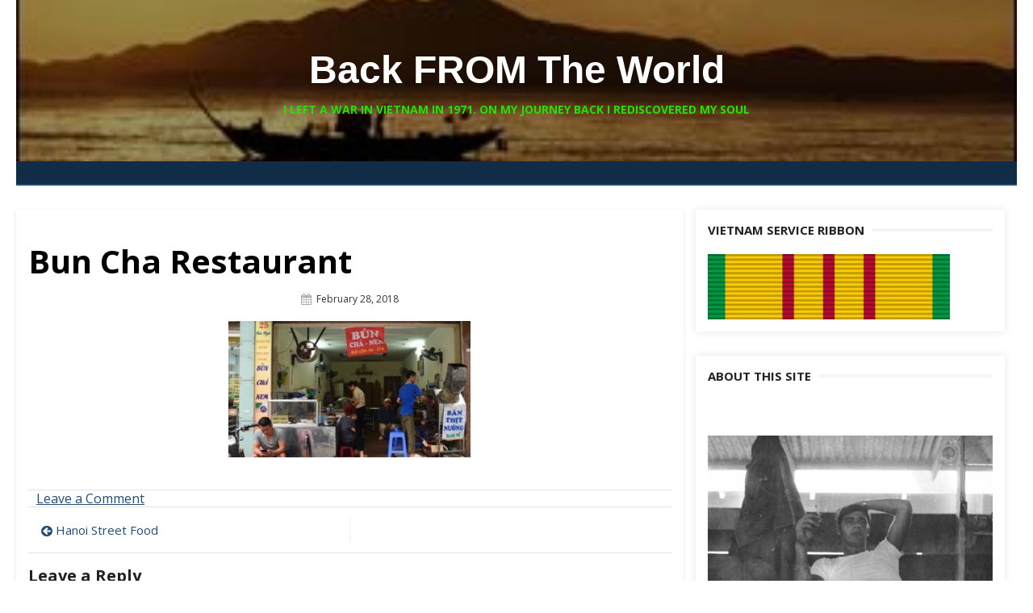

--- FILE ---
content_type: text/html; charset=UTF-8
request_url: http://vietnamreturn.abatemarco.com/2018/02/28/hanoi-street-food/buncharestauranthanoi-2/
body_size: 14897
content:
<!DOCTYPE html>
<html lang="en-US">
<head>
	<meta charset="UTF-8">
	<meta name="viewport" content="width=device-width, initial-scale=1.0, maximum-scale=1.0, user-scalable=no" />
	<link rel="profile" href="http://gmpg.org/xfn/11">
		<title>Bun Cha Restaurant &#8211; Back FROM The World</title>
<meta name='robots' content='max-image-preview:large' />
<link rel='dns-prefetch' href='//fonts.googleapis.com' />
<link rel="alternate" type="application/rss+xml" title="Back FROM The World &raquo; Feed" href="http://vietnamreturn.abatemarco.com/feed/" />
<link rel="alternate" type="application/rss+xml" title="Back FROM The World &raquo; Comments Feed" href="http://vietnamreturn.abatemarco.com/comments/feed/" />
<link rel="alternate" type="application/rss+xml" title="Back FROM The World &raquo; Bun Cha Restaurant Comments Feed" href="http://vietnamreturn.abatemarco.com/2018/02/28/hanoi-street-food/buncharestauranthanoi-2/feed/" />
<link rel="alternate" title="oEmbed (JSON)" type="application/json+oembed" href="http://vietnamreturn.abatemarco.com/wp-json/oembed/1.0/embed?url=http%3A%2F%2Fvietnamreturn.abatemarco.com%2F2018%2F02%2F28%2Fhanoi-street-food%2Fbuncharestauranthanoi-2%2F" />
<link rel="alternate" title="oEmbed (XML)" type="text/xml+oembed" href="http://vietnamreturn.abatemarco.com/wp-json/oembed/1.0/embed?url=http%3A%2F%2Fvietnamreturn.abatemarco.com%2F2018%2F02%2F28%2Fhanoi-street-food%2Fbuncharestauranthanoi-2%2F&#038;format=xml" />
<style id='wp-img-auto-sizes-contain-inline-css' type='text/css'>
img:is([sizes=auto i],[sizes^="auto," i]){contain-intrinsic-size:3000px 1500px}
/*# sourceURL=wp-img-auto-sizes-contain-inline-css */
</style>
<style id='wp-emoji-styles-inline-css' type='text/css'>

	img.wp-smiley, img.emoji {
		display: inline !important;
		border: none !important;
		box-shadow: none !important;
		height: 1em !important;
		width: 1em !important;
		margin: 0 0.07em !important;
		vertical-align: -0.1em !important;
		background: none !important;
		padding: 0 !important;
	}
/*# sourceURL=wp-emoji-styles-inline-css */
</style>
<style id='wp-block-library-inline-css' type='text/css'>
:root{--wp-block-synced-color:#7a00df;--wp-block-synced-color--rgb:122,0,223;--wp-bound-block-color:var(--wp-block-synced-color);--wp-editor-canvas-background:#ddd;--wp-admin-theme-color:#007cba;--wp-admin-theme-color--rgb:0,124,186;--wp-admin-theme-color-darker-10:#006ba1;--wp-admin-theme-color-darker-10--rgb:0,107,160.5;--wp-admin-theme-color-darker-20:#005a87;--wp-admin-theme-color-darker-20--rgb:0,90,135;--wp-admin-border-width-focus:2px}@media (min-resolution:192dpi){:root{--wp-admin-border-width-focus:1.5px}}.wp-element-button{cursor:pointer}:root .has-very-light-gray-background-color{background-color:#eee}:root .has-very-dark-gray-background-color{background-color:#313131}:root .has-very-light-gray-color{color:#eee}:root .has-very-dark-gray-color{color:#313131}:root .has-vivid-green-cyan-to-vivid-cyan-blue-gradient-background{background:linear-gradient(135deg,#00d084,#0693e3)}:root .has-purple-crush-gradient-background{background:linear-gradient(135deg,#34e2e4,#4721fb 50%,#ab1dfe)}:root .has-hazy-dawn-gradient-background{background:linear-gradient(135deg,#faaca8,#dad0ec)}:root .has-subdued-olive-gradient-background{background:linear-gradient(135deg,#fafae1,#67a671)}:root .has-atomic-cream-gradient-background{background:linear-gradient(135deg,#fdd79a,#004a59)}:root .has-nightshade-gradient-background{background:linear-gradient(135deg,#330968,#31cdcf)}:root .has-midnight-gradient-background{background:linear-gradient(135deg,#020381,#2874fc)}:root{--wp--preset--font-size--normal:16px;--wp--preset--font-size--huge:42px}.has-regular-font-size{font-size:1em}.has-larger-font-size{font-size:2.625em}.has-normal-font-size{font-size:var(--wp--preset--font-size--normal)}.has-huge-font-size{font-size:var(--wp--preset--font-size--huge)}.has-text-align-center{text-align:center}.has-text-align-left{text-align:left}.has-text-align-right{text-align:right}.has-fit-text{white-space:nowrap!important}#end-resizable-editor-section{display:none}.aligncenter{clear:both}.items-justified-left{justify-content:flex-start}.items-justified-center{justify-content:center}.items-justified-right{justify-content:flex-end}.items-justified-space-between{justify-content:space-between}.screen-reader-text{border:0;clip-path:inset(50%);height:1px;margin:-1px;overflow:hidden;padding:0;position:absolute;width:1px;word-wrap:normal!important}.screen-reader-text:focus{background-color:#ddd;clip-path:none;color:#444;display:block;font-size:1em;height:auto;left:5px;line-height:normal;padding:15px 23px 14px;text-decoration:none;top:5px;width:auto;z-index:100000}html :where(.has-border-color){border-style:solid}html :where([style*=border-top-color]){border-top-style:solid}html :where([style*=border-right-color]){border-right-style:solid}html :where([style*=border-bottom-color]){border-bottom-style:solid}html :where([style*=border-left-color]){border-left-style:solid}html :where([style*=border-width]){border-style:solid}html :where([style*=border-top-width]){border-top-style:solid}html :where([style*=border-right-width]){border-right-style:solid}html :where([style*=border-bottom-width]){border-bottom-style:solid}html :where([style*=border-left-width]){border-left-style:solid}html :where(img[class*=wp-image-]){height:auto;max-width:100%}:where(figure){margin:0 0 1em}html :where(.is-position-sticky){--wp-admin--admin-bar--position-offset:var(--wp-admin--admin-bar--height,0px)}@media screen and (max-width:600px){html :where(.is-position-sticky){--wp-admin--admin-bar--position-offset:0px}}

/*# sourceURL=wp-block-library-inline-css */
</style><style id='global-styles-inline-css' type='text/css'>
:root{--wp--preset--aspect-ratio--square: 1;--wp--preset--aspect-ratio--4-3: 4/3;--wp--preset--aspect-ratio--3-4: 3/4;--wp--preset--aspect-ratio--3-2: 3/2;--wp--preset--aspect-ratio--2-3: 2/3;--wp--preset--aspect-ratio--16-9: 16/9;--wp--preset--aspect-ratio--9-16: 9/16;--wp--preset--color--black: #000000;--wp--preset--color--cyan-bluish-gray: #abb8c3;--wp--preset--color--white: #ffffff;--wp--preset--color--pale-pink: #f78da7;--wp--preset--color--vivid-red: #cf2e2e;--wp--preset--color--luminous-vivid-orange: #ff6900;--wp--preset--color--luminous-vivid-amber: #fcb900;--wp--preset--color--light-green-cyan: #7bdcb5;--wp--preset--color--vivid-green-cyan: #00d084;--wp--preset--color--pale-cyan-blue: #8ed1fc;--wp--preset--color--vivid-cyan-blue: #0693e3;--wp--preset--color--vivid-purple: #9b51e0;--wp--preset--gradient--vivid-cyan-blue-to-vivid-purple: linear-gradient(135deg,rgb(6,147,227) 0%,rgb(155,81,224) 100%);--wp--preset--gradient--light-green-cyan-to-vivid-green-cyan: linear-gradient(135deg,rgb(122,220,180) 0%,rgb(0,208,130) 100%);--wp--preset--gradient--luminous-vivid-amber-to-luminous-vivid-orange: linear-gradient(135deg,rgb(252,185,0) 0%,rgb(255,105,0) 100%);--wp--preset--gradient--luminous-vivid-orange-to-vivid-red: linear-gradient(135deg,rgb(255,105,0) 0%,rgb(207,46,46) 100%);--wp--preset--gradient--very-light-gray-to-cyan-bluish-gray: linear-gradient(135deg,rgb(238,238,238) 0%,rgb(169,184,195) 100%);--wp--preset--gradient--cool-to-warm-spectrum: linear-gradient(135deg,rgb(74,234,220) 0%,rgb(151,120,209) 20%,rgb(207,42,186) 40%,rgb(238,44,130) 60%,rgb(251,105,98) 80%,rgb(254,248,76) 100%);--wp--preset--gradient--blush-light-purple: linear-gradient(135deg,rgb(255,206,236) 0%,rgb(152,150,240) 100%);--wp--preset--gradient--blush-bordeaux: linear-gradient(135deg,rgb(254,205,165) 0%,rgb(254,45,45) 50%,rgb(107,0,62) 100%);--wp--preset--gradient--luminous-dusk: linear-gradient(135deg,rgb(255,203,112) 0%,rgb(199,81,192) 50%,rgb(65,88,208) 100%);--wp--preset--gradient--pale-ocean: linear-gradient(135deg,rgb(255,245,203) 0%,rgb(182,227,212) 50%,rgb(51,167,181) 100%);--wp--preset--gradient--electric-grass: linear-gradient(135deg,rgb(202,248,128) 0%,rgb(113,206,126) 100%);--wp--preset--gradient--midnight: linear-gradient(135deg,rgb(2,3,129) 0%,rgb(40,116,252) 100%);--wp--preset--font-size--small: 13px;--wp--preset--font-size--medium: 20px;--wp--preset--font-size--large: 36px;--wp--preset--font-size--x-large: 42px;--wp--preset--spacing--20: 0.44rem;--wp--preset--spacing--30: 0.67rem;--wp--preset--spacing--40: 1rem;--wp--preset--spacing--50: 1.5rem;--wp--preset--spacing--60: 2.25rem;--wp--preset--spacing--70: 3.38rem;--wp--preset--spacing--80: 5.06rem;--wp--preset--shadow--natural: 6px 6px 9px rgba(0, 0, 0, 0.2);--wp--preset--shadow--deep: 12px 12px 50px rgba(0, 0, 0, 0.4);--wp--preset--shadow--sharp: 6px 6px 0px rgba(0, 0, 0, 0.2);--wp--preset--shadow--outlined: 6px 6px 0px -3px rgb(255, 255, 255), 6px 6px rgb(0, 0, 0);--wp--preset--shadow--crisp: 6px 6px 0px rgb(0, 0, 0);}:where(.is-layout-flex){gap: 0.5em;}:where(.is-layout-grid){gap: 0.5em;}body .is-layout-flex{display: flex;}.is-layout-flex{flex-wrap: wrap;align-items: center;}.is-layout-flex > :is(*, div){margin: 0;}body .is-layout-grid{display: grid;}.is-layout-grid > :is(*, div){margin: 0;}:where(.wp-block-columns.is-layout-flex){gap: 2em;}:where(.wp-block-columns.is-layout-grid){gap: 2em;}:where(.wp-block-post-template.is-layout-flex){gap: 1.25em;}:where(.wp-block-post-template.is-layout-grid){gap: 1.25em;}.has-black-color{color: var(--wp--preset--color--black) !important;}.has-cyan-bluish-gray-color{color: var(--wp--preset--color--cyan-bluish-gray) !important;}.has-white-color{color: var(--wp--preset--color--white) !important;}.has-pale-pink-color{color: var(--wp--preset--color--pale-pink) !important;}.has-vivid-red-color{color: var(--wp--preset--color--vivid-red) !important;}.has-luminous-vivid-orange-color{color: var(--wp--preset--color--luminous-vivid-orange) !important;}.has-luminous-vivid-amber-color{color: var(--wp--preset--color--luminous-vivid-amber) !important;}.has-light-green-cyan-color{color: var(--wp--preset--color--light-green-cyan) !important;}.has-vivid-green-cyan-color{color: var(--wp--preset--color--vivid-green-cyan) !important;}.has-pale-cyan-blue-color{color: var(--wp--preset--color--pale-cyan-blue) !important;}.has-vivid-cyan-blue-color{color: var(--wp--preset--color--vivid-cyan-blue) !important;}.has-vivid-purple-color{color: var(--wp--preset--color--vivid-purple) !important;}.has-black-background-color{background-color: var(--wp--preset--color--black) !important;}.has-cyan-bluish-gray-background-color{background-color: var(--wp--preset--color--cyan-bluish-gray) !important;}.has-white-background-color{background-color: var(--wp--preset--color--white) !important;}.has-pale-pink-background-color{background-color: var(--wp--preset--color--pale-pink) !important;}.has-vivid-red-background-color{background-color: var(--wp--preset--color--vivid-red) !important;}.has-luminous-vivid-orange-background-color{background-color: var(--wp--preset--color--luminous-vivid-orange) !important;}.has-luminous-vivid-amber-background-color{background-color: var(--wp--preset--color--luminous-vivid-amber) !important;}.has-light-green-cyan-background-color{background-color: var(--wp--preset--color--light-green-cyan) !important;}.has-vivid-green-cyan-background-color{background-color: var(--wp--preset--color--vivid-green-cyan) !important;}.has-pale-cyan-blue-background-color{background-color: var(--wp--preset--color--pale-cyan-blue) !important;}.has-vivid-cyan-blue-background-color{background-color: var(--wp--preset--color--vivid-cyan-blue) !important;}.has-vivid-purple-background-color{background-color: var(--wp--preset--color--vivid-purple) !important;}.has-black-border-color{border-color: var(--wp--preset--color--black) !important;}.has-cyan-bluish-gray-border-color{border-color: var(--wp--preset--color--cyan-bluish-gray) !important;}.has-white-border-color{border-color: var(--wp--preset--color--white) !important;}.has-pale-pink-border-color{border-color: var(--wp--preset--color--pale-pink) !important;}.has-vivid-red-border-color{border-color: var(--wp--preset--color--vivid-red) !important;}.has-luminous-vivid-orange-border-color{border-color: var(--wp--preset--color--luminous-vivid-orange) !important;}.has-luminous-vivid-amber-border-color{border-color: var(--wp--preset--color--luminous-vivid-amber) !important;}.has-light-green-cyan-border-color{border-color: var(--wp--preset--color--light-green-cyan) !important;}.has-vivid-green-cyan-border-color{border-color: var(--wp--preset--color--vivid-green-cyan) !important;}.has-pale-cyan-blue-border-color{border-color: var(--wp--preset--color--pale-cyan-blue) !important;}.has-vivid-cyan-blue-border-color{border-color: var(--wp--preset--color--vivid-cyan-blue) !important;}.has-vivid-purple-border-color{border-color: var(--wp--preset--color--vivid-purple) !important;}.has-vivid-cyan-blue-to-vivid-purple-gradient-background{background: var(--wp--preset--gradient--vivid-cyan-blue-to-vivid-purple) !important;}.has-light-green-cyan-to-vivid-green-cyan-gradient-background{background: var(--wp--preset--gradient--light-green-cyan-to-vivid-green-cyan) !important;}.has-luminous-vivid-amber-to-luminous-vivid-orange-gradient-background{background: var(--wp--preset--gradient--luminous-vivid-amber-to-luminous-vivid-orange) !important;}.has-luminous-vivid-orange-to-vivid-red-gradient-background{background: var(--wp--preset--gradient--luminous-vivid-orange-to-vivid-red) !important;}.has-very-light-gray-to-cyan-bluish-gray-gradient-background{background: var(--wp--preset--gradient--very-light-gray-to-cyan-bluish-gray) !important;}.has-cool-to-warm-spectrum-gradient-background{background: var(--wp--preset--gradient--cool-to-warm-spectrum) !important;}.has-blush-light-purple-gradient-background{background: var(--wp--preset--gradient--blush-light-purple) !important;}.has-blush-bordeaux-gradient-background{background: var(--wp--preset--gradient--blush-bordeaux) !important;}.has-luminous-dusk-gradient-background{background: var(--wp--preset--gradient--luminous-dusk) !important;}.has-pale-ocean-gradient-background{background: var(--wp--preset--gradient--pale-ocean) !important;}.has-electric-grass-gradient-background{background: var(--wp--preset--gradient--electric-grass) !important;}.has-midnight-gradient-background{background: var(--wp--preset--gradient--midnight) !important;}.has-small-font-size{font-size: var(--wp--preset--font-size--small) !important;}.has-medium-font-size{font-size: var(--wp--preset--font-size--medium) !important;}.has-large-font-size{font-size: var(--wp--preset--font-size--large) !important;}.has-x-large-font-size{font-size: var(--wp--preset--font-size--x-large) !important;}
/*# sourceURL=global-styles-inline-css */
</style>

<style id='classic-theme-styles-inline-css' type='text/css'>
/*! This file is auto-generated */
.wp-block-button__link{color:#fff;background-color:#32373c;border-radius:9999px;box-shadow:none;text-decoration:none;padding:calc(.667em + 2px) calc(1.333em + 2px);font-size:1.125em}.wp-block-file__button{background:#32373c;color:#fff;text-decoration:none}
/*# sourceURL=/wp-includes/css/classic-themes.min.css */
</style>
<link rel='stylesheet' id='miteri-fonts-css' href='//fonts.googleapis.com/css?family=Open+Sans%3A400%2C700%2C300%2C400italic%2C700italic%7COpen+Sans%3A400%2C700&#038;subset=latin%2Clatin-ext' type='text/css' media='all' />
<link rel='stylesheet' id='font-awesome-css' href='http://vietnamreturn.abatemarco.com/wp-content/themes/miteri/assets/lib/font-awesome/css/font-awesome.css?ver=4.7' type='text/css' media='all' />
<link rel='stylesheet' id='miteri-default-style-css' href='http://vietnamreturn.abatemarco.com/wp-content/themes/miteri/assets/css/miteri.css?ver=1.0.0' type='text/css' media='all' />
<link rel='stylesheet' id='miteri-style-css' href='http://vietnamreturn.abatemarco.com/wp-content/themes/miteri/style.css?ver=1.0.0' type='text/css' media='all' />
<style id='miteri-style-inline-css' type='text/css'>
.header-image {padding-top: 20px;padding-bottom: 20px;}
		.header-image:before {opacity: 0.40;}
		#masthead .site-description {color: #23e202;}.site-header {background-color: #ff3838;}.site-footer .widget-area {background-color: #dd0000;}
/*# sourceURL=miteri-style-inline-css */
</style>
<script type="text/javascript" id="jquery-core-js-extra">
/* <![CDATA[ */
var miteri_global_object = {"ajax_url":"http://vietnamreturn.abatemarco.com/wp-admin/admin-ajax.php"};
//# sourceURL=jquery-core-js-extra
/* ]]> */
</script>
<script type="text/javascript" src="http://vietnamreturn.abatemarco.com/wp-includes/js/jquery/jquery.min.js?ver=3.7.1" id="jquery-core-js"></script>
<script type="text/javascript" src="http://vietnamreturn.abatemarco.com/wp-includes/js/jquery/jquery-migrate.min.js?ver=3.4.1" id="jquery-migrate-js"></script>
<link rel="https://api.w.org/" href="http://vietnamreturn.abatemarco.com/wp-json/" /><link rel="alternate" title="JSON" type="application/json" href="http://vietnamreturn.abatemarco.com/wp-json/wp/v2/media/490" /><link rel="EditURI" type="application/rsd+xml" title="RSD" href="http://vietnamreturn.abatemarco.com/xmlrpc.php?rsd" />
<meta name="generator" content="WordPress 6.9" />
<link rel="canonical" href="http://vietnamreturn.abatemarco.com/2018/02/28/hanoi-street-food/buncharestauranthanoi-2/" />
<link rel='shortlink' href='http://vietnamreturn.abatemarco.com/?p=490' />
<style type="text/css">.recentcomments a{display:inline !important;padding:0 !important;margin:0 !important;}</style>	<style miteri="text/css">
			#masthead .site-branding h1.site-title a, #masthead .site-branding h1.site-title a:hover {
			color: #f1f90c;
		}
		</style>
	</head>
<body class="attachment wp-singular attachment-template-default single single-attachment postid-490 attachmentid-490 attachment-jpeg wp-theme-miteri group-blog header-layout1 fimg-classic content-sidebar">

<div id="page" class="site">
	<a class="skip-link screen-reader-text" href="#main">Skip to content</a>
	<header id="masthead" class="site-header has-header-image" role="banner">
		
<div class="site-title-centered header-layout-1">

		<div class="header-image" style="background-image: url(http://vietnamreturn.abatemarco.com/wp-content/uploads/2018/02/sanpamsunsetDung-QuatBay.jpg)">
		<div class="header-image-container">
			
			<div class="site-branding">
				            <p class="site-title"><a href="http://vietnamreturn.abatemarco.com/"
                                     rel="home">Back FROM The World</a></p>
                									<p class="site-description">I left a war in Vietnam in 1971. On my journey back I rediscovered my soul</p>
				
			</div><!-- .site-branding -->


					</div>
	</div><!-- .header-image-->

	<div class="main-navbar">
		<div class="container">
			
	<nav id="site-navigation" class="main-navigation" role="navigation" aria-label="Main Menu">
			</nav>
						</div>
	</div>
	<div class="mobile-navbar clear">
    <a id="menu-toggle" class="menu-toggle" href="#mobile-navigation" title="Menu"><span class="button-toggle"></span></a>
            <div class="top-search">
            <span id="top-search-button" class="top-search-button"><i class="search-icon"></i></span>
            
<form role="search" method="get" class="search-form clear" action="http://vietnamreturn.abatemarco.com/">
	<label>
		<span class="screen-reader-text">Search for:</span>
		<input miteri="search" id="s" class="search-field" placeholder="Search &hellip;" value="" name="s" />
	</label>
	<button miteri="submit" class="search-submit">
		<i class="fa fa-search"></i> <span class="screen-reader-text">
		Search</span>
	</button>
</form>
        </div>
    </div>
<div id="mobile-sidebar" class="mobile-sidebar">
    <div class="mobile-navbar clear">
        <a id="menu-toggle" class="menu-toggle" href="#mobile-navigation" title="Menu"><span class="button-toggle"></span></a>
    </div>
    <nav id="mobile-navigation" class="main-navigation mobile-navigation" role="navigation" aria-label="Main Menu"></nav>
</div>
</div>

	</header><!-- #masthead -->

	<div id="content" class="site-content">
		<div class="container">
			<div class="inside">
        <div id="primary" class="content-area">
        <main id="main" class="site-main" role="main">
            
<article id="post-490" class="post-490 attachment type-attachment status-inherit hentry">
		
		
		<header class="entry-header">
			<div class="entry-meta entry-category">
				<span class="cat-links"></span>
			</div>
			<h1 class="entry-title"><span>Bun Cha Restaurant</span></h1>			<div class="entry-meta">
				<span class="posted-on"><span class="screen-reader-text">Posted on </span><a href="http://vietnamreturn.abatemarco.com/2018/02/28/hanoi-street-food/buncharestauranthanoi-2/" rel="bookmark"><time class="entry-date published" datetime="2018-02-28T13:19:41+00:00">February 28, 2018</time><time class="updated" datetime="2018-02-28T16:33:43+00:00">February 28, 2018</time></a></span>			</div>
		</header><!-- .entry-header -->
		
	
		
	<div class="entry-content">
		<p class="attachment"><a href='http://vietnamreturn.abatemarco.com/wp-content/uploads/2018/02/BunChaRestaurantHanoi.jpg'><img fetchpriority="high" decoding="async" width="300" height="169" src="http://vietnamreturn.abatemarco.com/wp-content/uploads/2018/02/BunChaRestaurantHanoi-300x169.jpg" class="attachment-medium size-medium" alt="" srcset="http://vietnamreturn.abatemarco.com/wp-content/uploads/2018/02/BunChaRestaurantHanoi-300x169.jpg 300w, http://vietnamreturn.abatemarco.com/wp-content/uploads/2018/02/BunChaRestaurantHanoi-768x432.jpg 768w, http://vietnamreturn.abatemarco.com/wp-content/uploads/2018/02/BunChaRestaurantHanoi.jpg 792w" sizes="(max-width: 300px) 100vw, 300px" /></a></p>
	</div><!-- .entry-content -->

	<footer class="entry-footer">
		<span class="comments-link"><span class="sep">&bull;</span><a href="http://vietnamreturn.abatemarco.com/2018/02/28/hanoi-street-food/buncharestauranthanoi-2/#respond">Leave a Comment<span class="screen-reader-text"> on Bun Cha Restaurant</span></a></span>	</footer><!-- .entry-footer -->
	
</article><!-- #post-## -->


	<nav class="navigation post-navigation" aria-label="Posts">
		<h2 class="screen-reader-text">Post navigation</h2>
		<div class="nav-links"><div class="nav-previous"><a href="http://vietnamreturn.abatemarco.com/2018/02/28/hanoi-street-food/" rel="prev">Hanoi Street Food</a></div></div>
	</nav>
<div id="comments" class="comments-area">

		<div id="respond" class="comment-respond">
		<h3 id="reply-title" class="comment-reply-title">Leave a Reply</h3><p class="must-log-in">You must be <a href="http://vietnamreturn.abatemarco.com/wp-login.php?redirect_to=http%3A%2F%2Fvietnamreturn.abatemarco.com%2F2018%2F02%2F28%2Fhanoi-street-food%2Fbuncharestauranthanoi-2%2F">logged in</a> to post a comment.</p>	</div><!-- #respond -->
	
</div><!-- #comments -->
        </main><!-- #main -->
    </div><!-- #primary -->

<aside id="secondary" class="sidebar widget-area" role="complementary">
		<section id="media_image-2" class="widget widget_media_image"><h3 class="widget-title"><span>VIETNAM SERVICE RIBBON</span></h3><a href="https://en.wikipedia.org/wiki/Vietnam_Service_Medal"><img width="300" height="81" src="http://vietnamreturn.abatemarco.com/wp-content/uploads/2018/02/ServiceRibbonVN-300x81.jpeg" class="image wp-image-33  attachment-medium size-medium" alt="" style="max-width: 100%; height: auto;" decoding="async" loading="lazy" srcset="http://vietnamreturn.abatemarco.com/wp-content/uploads/2018/02/ServiceRibbonVN-300x81.jpeg 300w, http://vietnamreturn.abatemarco.com/wp-content/uploads/2018/02/ServiceRibbonVN.jpeg 431w" sizes="auto, (max-width: 300px) 100vw, 300px" /></a></section><section id="text-7" class="widget widget_text"><h3 class="widget-title"><span>About This Site</span></h3>			<div class="textwidget"><p>&nbsp;</p>
<figure id="attachment_271" aria-describedby="caption-attachment-271" style="width: 1024px" class="wp-caption alignnone"><img loading="lazy" decoding="async" class="wp-image-271 size-large" src="http://vietnamreturn.abatemarco.com/wp-content/uploads/2018/02/FAInformationSpecialistColorChuLai1970-1024x683.jpg" alt="" width="1024" height="683" srcset="http://vietnamreturn.abatemarco.com/wp-content/uploads/2018/02/FAInformationSpecialistColorChuLai1970-1024x683.jpg 1024w, http://vietnamreturn.abatemarco.com/wp-content/uploads/2018/02/FAInformationSpecialistColorChuLai1970-e1518797505494-150x99.jpg 150w, http://vietnamreturn.abatemarco.com/wp-content/uploads/2018/02/FAInformationSpecialistColorChuLai1970-300x200.jpg 300w, http://vietnamreturn.abatemarco.com/wp-content/uploads/2018/02/FAInformationSpecialistColorChuLai1970-768x512.jpg 768w" sizes="auto, (max-width: 1024px) 100vw, 1024px" /><figcaption id="caption-attachment-271" class="wp-caption-text"><strong>Americal Division Information Office, Chu Lai, 1971</strong></figcaption></figure>
<p><strong>Welcome to my Vietnam memoir. Take a present-day journey with me to rediscover my past.</strong></p>
</div>
		</section><section id="search-3" class="widget widget_search"><h3 class="widget-title"><span>Search</span></h3>
<form role="search" method="get" class="search-form clear" action="http://vietnamreturn.abatemarco.com/">
	<label>
		<span class="screen-reader-text">Search for:</span>
		<input miteri="search" id="s" class="search-field" placeholder="Search &hellip;" value="" name="s" />
	</label>
	<button miteri="submit" class="search-submit">
		<i class="fa fa-search"></i> <span class="screen-reader-text">
		Search</span>
	</button>
</form>
</section><section id="pages-2" class="widget widget_pages"><h3 class="widget-title"><span>Pages</span></h3>
			<ul>
				<li class="page_item page-item-28"><a href="http://vietnamreturn.abatemarco.com/about/">Back FROM The World: Vietnam Redux</a></li>
<li class="page_item page-item-108"><a href="http://vietnamreturn.abatemarco.com/chu-lai-maps/">Chu Lai Maps</a></li>
			</ul>

			</section>
		<section id="recent-posts-3" class="widget widget_recent_entries">
		<h3 class="widget-title"><span>Recent Posts</span></h3>
		<ul>
											<li>
					<a href="http://vietnamreturn.abatemarco.com/2025/08/18/my-road-to-vietnam-a-very-unartful-draft-dodger/">Induction Day: The End of Woodstock</a>
									</li>
											<li>
					<a href="http://vietnamreturn.abatemarco.com/2025/04/30/majorkimsdecision/">30/4: The Day of Recrimination When Saigon Fell</a>
									</li>
											<li>
					<a href="http://vietnamreturn.abatemarco.com/2024/12/18/christmas-in-vietnam-12-days-of-darkness/">Christmas in Vietnam: 12 Days of Darkness</a>
									</li>
											<li>
					<a href="http://vietnamreturn.abatemarco.com/2024/07/30/my-lai-without-tears-50-years-later/">My Lai Revisited: Ghost of The Americal Division</a>
									</li>
											<li>
					<a href="http://vietnamreturn.abatemarco.com/2024/05/26/veterans-day-thank-you-for-your-service/">Thank You For Your Service?</a>
									</li>
					</ul>

		</section><section id="recent-comments-3" class="widget widget_recent_comments"><h3 class="widget-title"><span>Recent Comments</span></h3><ul id="recentcomments"><li class="recentcomments"><span class="comment-author-link">FredinVietnam</span> on <a href="http://vietnamreturn.abatemarco.com/2020/03/26/guard-duty-fear-of-the-unseen-enemy/#comment-2034">Guard Duty: Fear of the Unseen Enemy</a></li><li class="recentcomments"><span class="comment-author-link">Randy Steele</span> on <a href="http://vietnamreturn.abatemarco.com/2020/03/26/guard-duty-fear-of-the-unseen-enemy/#comment-2030">Guard Duty: Fear of the Unseen Enemy</a></li><li class="recentcomments"><span class="comment-author-link">FredinVietnam</span> on <a href="http://vietnamreturn.abatemarco.com/2020/03/26/guard-duty-fear-of-the-unseen-enemy/#comment-1909">Guard Duty: Fear of the Unseen Enemy</a></li><li class="recentcomments"><span class="comment-author-link">Mike Priano</span> on <a href="http://vietnamreturn.abatemarco.com/2020/03/26/guard-duty-fear-of-the-unseen-enemy/#comment-1898">Guard Duty: Fear of the Unseen Enemy</a></li><li class="recentcomments"><span class="comment-author-link">Jeanne Christie</span> on <a href="http://vietnamreturn.abatemarco.com/2020/03/26/guard-duty-fear-of-the-unseen-enemy/#comment-1894">Guard Duty: Fear of the Unseen Enemy</a></li></ul></section><section id="media_gallery-5" class="widget widget_media_gallery"><h3 class="widget-title"><span>HANOI STREET FOOD PARADE</span></h3><div id='gallery-1' class='gallery galleryid-490 gallery-columns-3 gallery-size-thumbnail'><figure class='gallery-item'>
			<div class='gallery-icon landscape'>
				<a href='http://vietnamreturn.abatemarco.com/2018/02/28/hanoi-street-food/img_5292-2/'><img width="150" height="150" src="http://vietnamreturn.abatemarco.com/wp-content/uploads/2018/02/IMG_5292-1-150x150.jpg" class="attachment-thumbnail size-thumbnail" alt="" decoding="async" loading="lazy" srcset="http://vietnamreturn.abatemarco.com/wp-content/uploads/2018/02/IMG_5292-1-150x150.jpg 150w, http://vietnamreturn.abatemarco.com/wp-content/uploads/2018/02/IMG_5292-1-450x450.jpg 450w" sizes="auto, (max-width: 150px) 100vw, 150px" /></a>
			</div></figure><figure class='gallery-item'>
			<div class='gallery-icon landscape'>
				<a href='http://vietnamreturn.abatemarco.com/img_5295-2/'><img width="150" height="150" src="http://vietnamreturn.abatemarco.com/wp-content/uploads/2018/02/IMG_5295-1-150x150.jpg" class="attachment-thumbnail size-thumbnail" alt="" decoding="async" loading="lazy" srcset="http://vietnamreturn.abatemarco.com/wp-content/uploads/2018/02/IMG_5295-1-150x150.jpg 150w, http://vietnamreturn.abatemarco.com/wp-content/uploads/2018/02/IMG_5295-1-450x450.jpg 450w" sizes="auto, (max-width: 150px) 100vw, 150px" /></a>
			</div></figure><figure class='gallery-item'>
			<div class='gallery-icon landscape'>
				<a href='http://vietnamreturn.abatemarco.com/2018/02/28/hanoi-street-food/img_5651/'><img width="150" height="150" src="http://vietnamreturn.abatemarco.com/wp-content/uploads/2018/02/IMG_5651-150x150.jpg" class="attachment-thumbnail size-thumbnail" alt="" decoding="async" loading="lazy" srcset="http://vietnamreturn.abatemarco.com/wp-content/uploads/2018/02/IMG_5651-150x150.jpg 150w, http://vietnamreturn.abatemarco.com/wp-content/uploads/2018/02/IMG_5651-450x450.jpg 450w" sizes="auto, (max-width: 150px) 100vw, 150px" /></a>
			</div></figure><figure class='gallery-item'>
			<div class='gallery-icon landscape'>
				<a href='http://vietnamreturn.abatemarco.com/2018/02/28/hanoi-street-food/img_0895/'><img width="150" height="150" src="http://vietnamreturn.abatemarco.com/wp-content/uploads/2018/02/IMG_0895-150x150.jpg" class="attachment-thumbnail size-thumbnail" alt="" decoding="async" loading="lazy" srcset="http://vietnamreturn.abatemarco.com/wp-content/uploads/2018/02/IMG_0895-150x150.jpg 150w, http://vietnamreturn.abatemarco.com/wp-content/uploads/2018/02/IMG_0895-450x450.jpg 450w" sizes="auto, (max-width: 150px) 100vw, 150px" /></a>
			</div></figure><figure class='gallery-item'>
			<div class='gallery-icon landscape'>
				<a href='http://vietnamreturn.abatemarco.com/2018/02/28/hanoi-street-food/img_5312/'><img width="150" height="150" src="http://vietnamreturn.abatemarco.com/wp-content/uploads/2018/02/IMG_5312-150x150.jpg" class="attachment-thumbnail size-thumbnail" alt="" decoding="async" loading="lazy" srcset="http://vietnamreturn.abatemarco.com/wp-content/uploads/2018/02/IMG_5312-150x150.jpg 150w, http://vietnamreturn.abatemarco.com/wp-content/uploads/2018/02/IMG_5312-450x450.jpg 450w" sizes="auto, (max-width: 150px) 100vw, 150px" /></a>
			</div></figure><figure class='gallery-item'>
			<div class='gallery-icon landscape'>
				<a href='http://vietnamreturn.abatemarco.com/2018/02/28/hanoi-street-food/img_5313/'><img width="150" height="150" src="http://vietnamreturn.abatemarco.com/wp-content/uploads/2018/02/IMG_5313-150x150.jpg" class="attachment-thumbnail size-thumbnail" alt="" aria-describedby="gallery-1-512" decoding="async" loading="lazy" srcset="http://vietnamreturn.abatemarco.com/wp-content/uploads/2018/02/IMG_5313-150x150.jpg 150w, http://vietnamreturn.abatemarco.com/wp-content/uploads/2018/02/IMG_5313-450x450.jpg 450w" sizes="auto, (max-width: 150px) 100vw, 150px" /></a>
			</div>
				<figcaption class='wp-caption-text gallery-caption' id='gallery-1-512'>
				STREET CLEANING: Down and dirty gut job
				</figcaption></figure><figure class='gallery-item'>
			<div class='gallery-icon landscape'>
				<a href='http://vietnamreturn.abatemarco.com/rau-cu-2/'><img width="150" height="150" src="http://vietnamreturn.abatemarco.com/wp-content/uploads/2018/02/Rau-Cu-1-150x150.jpg" class="attachment-thumbnail size-thumbnail" alt="" aria-describedby="gallery-1-503" decoding="async" loading="lazy" srcset="http://vietnamreturn.abatemarco.com/wp-content/uploads/2018/02/Rau-Cu-1-150x150.jpg 150w, http://vietnamreturn.abatemarco.com/wp-content/uploads/2018/02/Rau-Cu-1-450x450.jpg 450w" sizes="auto, (max-width: 150px) 100vw, 150px" /></a>
			</div>
				<figcaption class='wp-caption-text gallery-caption' id='gallery-1-503'>
				SAVORY SELECTIONS: Shallots and garlics and chilies and tumerics and more
				</figcaption></figure><figure class='gallery-item'>
			<div class='gallery-icon landscape'>
				<a href='http://vietnamreturn.abatemarco.com/2018/02/28/hanoi-street-food/bap-bo-2/'><img width="150" height="150" src="http://vietnamreturn.abatemarco.com/wp-content/uploads/2018/02/Bap-Bo-1-150x150.jpg" class="attachment-thumbnail size-thumbnail" alt="" aria-describedby="gallery-1-502" decoding="async" loading="lazy" srcset="http://vietnamreturn.abatemarco.com/wp-content/uploads/2018/02/Bap-Bo-1-150x150.jpg 150w, http://vietnamreturn.abatemarco.com/wp-content/uploads/2018/02/Bap-Bo-1-450x450.jpg 450w" sizes="auto, (max-width: 150px) 100vw, 150px" /></a>
			</div>
				<figcaption class='wp-caption-text gallery-caption' id='gallery-1-502'>
				MOBILE MEAT MARKET: Beef tendon to go
				</figcaption></figure><figure class='gallery-item'>
			<div class='gallery-icon landscape'>
				<a href='http://vietnamreturn.abatemarco.com/2018/02/28/hanoi-street-food/img_5297/'><img width="150" height="150" src="http://vietnamreturn.abatemarco.com/wp-content/uploads/2018/02/IMG_5297-150x150.jpg" class="attachment-thumbnail size-thumbnail" alt="" aria-describedby="gallery-1-499" decoding="async" loading="lazy" srcset="http://vietnamreturn.abatemarco.com/wp-content/uploads/2018/02/IMG_5297-150x150.jpg 150w, http://vietnamreturn.abatemarco.com/wp-content/uploads/2018/02/IMG_5297-300x300.jpg 300w, http://vietnamreturn.abatemarco.com/wp-content/uploads/2018/02/IMG_5297-768x768.jpg 768w, http://vietnamreturn.abatemarco.com/wp-content/uploads/2018/02/IMG_5297-1024x1024.jpg 1024w, http://vietnamreturn.abatemarco.com/wp-content/uploads/2018/02/IMG_5297-450x450.jpg 450w" sizes="auto, (max-width: 150px) 100vw, 150px" /></a>
			</div>
				<figcaption class='wp-caption-text gallery-caption' id='gallery-1-499'>
				SENSATIONAL SHOPPING: Touch, taste and smell
				</figcaption></figure><figure class='gallery-item'>
			<div class='gallery-icon landscape'>
				<a href='http://vietnamreturn.abatemarco.com/img_5293/'><img width="150" height="150" src="http://vietnamreturn.abatemarco.com/wp-content/uploads/2018/02/IMG_5293-150x150.jpg" class="attachment-thumbnail size-thumbnail" alt="" decoding="async" loading="lazy" srcset="http://vietnamreturn.abatemarco.com/wp-content/uploads/2018/02/IMG_5293-150x150.jpg 150w, http://vietnamreturn.abatemarco.com/wp-content/uploads/2018/02/IMG_5293-450x450.jpg 450w" sizes="auto, (max-width: 150px) 100vw, 150px" /></a>
			</div></figure><figure class='gallery-item'>
			<div class='gallery-icon portrait'>
				<a href='http://vietnamreturn.abatemarco.com/2018/02/28/hanoi-street-food/img_0887/'><img width="150" height="150" src="http://vietnamreturn.abatemarco.com/wp-content/uploads/2018/02/IMG_0887-150x150.jpg" class="attachment-thumbnail size-thumbnail" alt="" aria-describedby="gallery-1-497" decoding="async" loading="lazy" srcset="http://vietnamreturn.abatemarco.com/wp-content/uploads/2018/02/IMG_0887-150x150.jpg 150w, http://vietnamreturn.abatemarco.com/wp-content/uploads/2018/02/IMG_0887-450x450.jpg 450w" sizes="auto, (max-width: 150px) 100vw, 150px" /></a>
			</div>
				<figcaption class='wp-caption-text gallery-caption' id='gallery-1-497'>
				HERB MISTRESS: Inhaling the essence of Vietnamese cooking
				</figcaption></figure><figure class='gallery-item'>
			<div class='gallery-icon landscape'>
				<a href='http://vietnamreturn.abatemarco.com/2018/02/28/hanoi-street-food/thit-xien-nuongthit-nuong/'><img width="150" height="150" src="http://vietnamreturn.abatemarco.com/wp-content/uploads/2018/02/Thit-xien-nuongthit-nuong-150x150.jpg" class="attachment-thumbnail size-thumbnail" alt="" aria-describedby="gallery-1-495" decoding="async" loading="lazy" srcset="http://vietnamreturn.abatemarco.com/wp-content/uploads/2018/02/Thit-xien-nuongthit-nuong-150x150.jpg 150w, http://vietnamreturn.abatemarco.com/wp-content/uploads/2018/02/Thit-xien-nuongthit-nuong-300x300.jpg 300w, http://vietnamreturn.abatemarco.com/wp-content/uploads/2018/02/Thit-xien-nuongthit-nuong-768x768.jpg 768w, http://vietnamreturn.abatemarco.com/wp-content/uploads/2018/02/Thit-xien-nuongthit-nuong-1024x1024.jpg 1024w, http://vietnamreturn.abatemarco.com/wp-content/uploads/2018/02/Thit-xien-nuongthit-nuong-450x450.jpg 450w" sizes="auto, (max-width: 150px) 100vw, 150px" /></a>
			</div>
				<figcaption class='wp-caption-text gallery-caption' id='gallery-1-495'>
				PIG ON A STICK: BBQ pork is a quintessential street snack of Hanoi
				</figcaption></figure><figure class='gallery-item'>
			<div class='gallery-icon portrait'>
				<a href='http://vietnamreturn.abatemarco.com/phat-thu/'><img width="150" height="150" src="http://vietnamreturn.abatemarco.com/wp-content/uploads/2018/02/Phat-Thu-150x150.jpg" class="attachment-thumbnail size-thumbnail" alt="" aria-describedby="gallery-1-493" decoding="async" loading="lazy" srcset="http://vietnamreturn.abatemarco.com/wp-content/uploads/2018/02/Phat-Thu-150x150.jpg 150w, http://vietnamreturn.abatemarco.com/wp-content/uploads/2018/02/Phat-Thu-450x450.jpg 450w" sizes="auto, (max-width: 150px) 100vw, 150px" /></a>
			</div>
				<figcaption class='wp-caption-text gallery-caption' id='gallery-1-493'>
				BHUDDA&#8217;S HAND: Citrus fruit that&#8217;s part medicine, fragrance and flavoring
				</figcaption></figure><figure class='gallery-item'>
			<div class='gallery-icon landscape'>
				<a href='http://vietnamreturn.abatemarco.com/2018/02/28/hanoi-street-food/chan-ga/'><img width="150" height="150" src="http://vietnamreturn.abatemarco.com/wp-content/uploads/2018/02/Chan-Ga-150x150.jpg" class="attachment-thumbnail size-thumbnail" alt="" aria-describedby="gallery-1-492" decoding="async" loading="lazy" srcset="http://vietnamreturn.abatemarco.com/wp-content/uploads/2018/02/Chan-Ga-150x150.jpg 150w, http://vietnamreturn.abatemarco.com/wp-content/uploads/2018/02/Chan-Ga-300x300.jpg 300w, http://vietnamreturn.abatemarco.com/wp-content/uploads/2018/02/Chan-Ga-768x768.jpg 768w, http://vietnamreturn.abatemarco.com/wp-content/uploads/2018/02/Chan-Ga-1024x1024.jpg 1024w, http://vietnamreturn.abatemarco.com/wp-content/uploads/2018/02/Chan-Ga-450x450.jpg 450w" sizes="auto, (max-width: 150px) 100vw, 150px" /></a>
			</div>
				<figcaption class='wp-caption-text gallery-caption' id='gallery-1-492'>
				PICKLED TALONS: Cold and spicy chicken feet go perfect with draught beer
				</figcaption></figure><figure class='gallery-item'>
			<div class='gallery-icon portrait'>
				<a href='http://vietnamreturn.abatemarco.com/2018/02/28/hanoi-street-food/cha-ruoi/'><img width="150" height="150" src="http://vietnamreturn.abatemarco.com/wp-content/uploads/2018/02/Cha-ruoi-150x150.jpg" class="attachment-thumbnail size-thumbnail" alt="" aria-describedby="gallery-1-491" decoding="async" loading="lazy" srcset="http://vietnamreturn.abatemarco.com/wp-content/uploads/2018/02/Cha-ruoi-150x150.jpg 150w, http://vietnamreturn.abatemarco.com/wp-content/uploads/2018/02/Cha-ruoi-450x450.jpg 450w" sizes="auto, (max-width: 150px) 100vw, 150px" /></a>
			</div>
				<figcaption class='wp-caption-text gallery-caption' id='gallery-1-491'>
				SANDWORM FRITTERS: Seasonal specialty of Hanoi.
				</figcaption></figure><figure class='gallery-item'>
			<div class='gallery-icon landscape'>
				<a href='http://vietnamreturn.abatemarco.com/2018/02/28/hanoi-street-food/buncharestauranthanoi-2/'><img width="150" height="150" src="http://vietnamreturn.abatemarco.com/wp-content/uploads/2018/02/BunChaRestaurantHanoi-150x150.jpg" class="attachment-thumbnail size-thumbnail" alt="" aria-describedby="gallery-1-490" decoding="async" loading="lazy" /></a>
			</div>
				<figcaption class='wp-caption-text gallery-caption' id='gallery-1-490'>
				BUN CHA AND NEM: Hanoi&#8217;s signature dish along with fried spring rolls.
				</figcaption></figure><figure class='gallery-item'>
			<div class='gallery-icon portrait'>
				<a href='http://vietnamreturn.abatemarco.com/2018/02/28/hanoi-street-food/bahn-ran/'><img width="150" height="150" src="http://vietnamreturn.abatemarco.com/wp-content/uploads/2018/02/Bahn-Ran-150x150.jpg" class="attachment-thumbnail size-thumbnail" alt="" aria-describedby="gallery-1-487" decoding="async" loading="lazy" srcset="http://vietnamreturn.abatemarco.com/wp-content/uploads/2018/02/Bahn-Ran-150x150.jpg 150w, http://vietnamreturn.abatemarco.com/wp-content/uploads/2018/02/Bahn-Ran-450x450.jpg 450w" sizes="auto, (max-width: 150px) 100vw, 150px" /></a>
			</div>
				<figcaption class='wp-caption-text gallery-caption' id='gallery-1-487'>
				STREET DOUGHNUTS: Fried rice flour cakes dusted with sesame reminiscent of Little Italy&#8217;s zeppole
				</figcaption></figure><figure class='gallery-item'>
			<div class='gallery-icon landscape'>
				<a href='http://vietnamreturn.abatemarco.com/2018/02/28/hanoi-street-food/bahn-gio/'><img width="150" height="150" src="http://vietnamreturn.abatemarco.com/wp-content/uploads/2018/02/Bahn-Gio-150x150.jpg" class="attachment-thumbnail size-thumbnail" alt="" aria-describedby="gallery-1-486" decoding="async" loading="lazy" srcset="http://vietnamreturn.abatemarco.com/wp-content/uploads/2018/02/Bahn-Gio-150x150.jpg 150w, http://vietnamreturn.abatemarco.com/wp-content/uploads/2018/02/Bahn-Gio-450x450.jpg 450w" sizes="auto, (max-width: 150px) 100vw, 150px" /></a>
			</div>
				<figcaption class='wp-caption-text gallery-caption' id='gallery-1-486'>
				GOOD ANYTIME: A sticky rice dumpling cooked inside a banana leaf that&#8217;s ideal for breakfast, snack or lunch
				</figcaption></figure>
		</div>
</section><section id="media_gallery-4" class="widget widget_media_gallery"><h3 class="widget-title"><span>HANOI PHOTO GALLERY</span></h3><div id='gallery-2' class='gallery galleryid-490 gallery-columns-3 gallery-size-thumbnail'><figure class='gallery-item'>
			<div class='gallery-icon landscape'>
				<a href='http://vietnamreturn.abatemarco.com/img_5200-2/'><img width="150" height="150" src="http://vietnamreturn.abatemarco.com/wp-content/uploads/2018/02/IMG_5200-1-150x150.jpg" class="attachment-thumbnail size-thumbnail" alt="" aria-describedby="gallery-2-447" decoding="async" loading="lazy" /></a>
			</div>
				<figcaption class='wp-caption-text gallery-caption' id='gallery-2-447'>
				MOBILE GREEN GROCER: Veggies on a who wheeler
				</figcaption></figure><figure class='gallery-item'>
			<div class='gallery-icon landscape'>
				<a href='http://vietnamreturn.abatemarco.com/img_5199-3/'><img width="150" height="150" src="http://vietnamreturn.abatemarco.com/wp-content/uploads/2018/02/IMG_5199-1-150x150.jpg" class="attachment-thumbnail size-thumbnail" alt="" aria-describedby="gallery-2-446" decoding="async" loading="lazy" /></a>
			</div>
				<figcaption class='wp-caption-text gallery-caption' id='gallery-2-446'>
				OLD QUARTER: Street signs at the edge of town
				</figcaption></figure><figure class='gallery-item'>
			<div class='gallery-icon portrait'>
				<a href='http://vietnamreturn.abatemarco.com/img_5198-3/'><img width="150" height="150" src="http://vietnamreturn.abatemarco.com/wp-content/uploads/2018/02/IMG_5198-1-150x150.jpg" class="attachment-thumbnail size-thumbnail" alt="" aria-describedby="gallery-2-445" decoding="async" loading="lazy" /></a>
			</div>
				<figcaption class='wp-caption-text gallery-caption' id='gallery-2-445'>
				THE WRONG SIDE OF THE TRACKS: Railroad living 
				</figcaption></figure><figure class='gallery-item'>
			<div class='gallery-icon portrait'>
				<a href='http://vietnamreturn.abatemarco.com/img_5197-2/'><img width="150" height="150" src="http://vietnamreturn.abatemarco.com/wp-content/uploads/2018/02/IMG_5197-1-150x150.jpg" class="attachment-thumbnail size-thumbnail" alt="" aria-describedby="gallery-2-444" decoding="async" loading="lazy" /></a>
			</div>
				<figcaption class='wp-caption-text gallery-caption' id='gallery-2-444'>
				RAILROAD LIVING: A train runs through it
				</figcaption></figure><figure class='gallery-item'>
			<div class='gallery-icon portrait'>
				<a href='http://vietnamreturn.abatemarco.com/img_5196-2/'><img width="150" height="150" src="http://vietnamreturn.abatemarco.com/wp-content/uploads/2018/02/IMG_5196-1-150x150.jpg" class="attachment-thumbnail size-thumbnail" alt="" aria-describedby="gallery-2-443" decoding="async" loading="lazy" /></a>
			</div>
				<figcaption class='wp-caption-text gallery-caption' id='gallery-2-443'>
				TALL AND SLENDER: Tube architecture
				</figcaption></figure><figure class='gallery-item'>
			<div class='gallery-icon landscape'>
				<a href='http://vietnamreturn.abatemarco.com/img_5195/'><img width="150" height="150" src="http://vietnamreturn.abatemarco.com/wp-content/uploads/2018/02/IMG_5195-150x150.jpg" class="attachment-thumbnail size-thumbnail" alt="" aria-describedby="gallery-2-442" decoding="async" loading="lazy" /></a>
			</div>
				<figcaption class='wp-caption-text gallery-caption' id='gallery-2-442'>
				RAILROAD LIVING: Keeping track
				</figcaption></figure><figure class='gallery-item'>
			<div class='gallery-icon portrait'>
				<a href='http://vietnamreturn.abatemarco.com/img_5194/'><img width="150" height="150" src="http://vietnamreturn.abatemarco.com/wp-content/uploads/2018/02/IMG_5194-150x150.jpg" class="attachment-thumbnail size-thumbnail" alt="" aria-describedby="gallery-2-441" decoding="async" loading="lazy" /></a>
			</div>
				<figcaption class='wp-caption-text gallery-caption' id='gallery-2-441'>
				RAILROAD LIVING: Spitting distance to the tracks
				</figcaption></figure><figure class='gallery-item'>
			<div class='gallery-icon portrait'>
				<a href='http://vietnamreturn.abatemarco.com/img_5193/'><img width="150" height="150" src="http://vietnamreturn.abatemarco.com/wp-content/uploads/2018/02/IMG_5193-150x150.jpg" class="attachment-thumbnail size-thumbnail" alt="" aria-describedby="gallery-2-440" decoding="async" loading="lazy" /></a>
			</div>
				<figcaption class='wp-caption-text gallery-caption' id='gallery-2-440'>
				RAILROAD LIVING: 
				</figcaption></figure><figure class='gallery-item'>
			<div class='gallery-icon portrait'>
				<a href='http://vietnamreturn.abatemarco.com/img_5192/'><img width="150" height="150" src="http://vietnamreturn.abatemarco.com/wp-content/uploads/2018/02/IMG_5192-150x150.jpg" class="attachment-thumbnail size-thumbnail" alt="" decoding="async" loading="lazy" /></a>
			</div></figure><figure class='gallery-item'>
			<div class='gallery-icon landscape'>
				<a href='http://vietnamreturn.abatemarco.com/2018/02/25/hanoi-surprise-bomber-in-the-lake/img_5182/'><img width="150" height="150" src="http://vietnamreturn.abatemarco.com/wp-content/uploads/2018/02/IMG_5182-150x150.jpg" class="attachment-thumbnail size-thumbnail" alt="" aria-describedby="gallery-2-438" decoding="async" loading="lazy" srcset="http://vietnamreturn.abatemarco.com/wp-content/uploads/2018/02/IMG_5182-150x150.jpg 150w, http://vietnamreturn.abatemarco.com/wp-content/uploads/2018/02/IMG_5182-300x300.jpg 300w, http://vietnamreturn.abatemarco.com/wp-content/uploads/2018/02/IMG_5182-450x450.jpg 450w, http://vietnamreturn.abatemarco.com/wp-content/uploads/2018/02/IMG_5182.jpg 640w" sizes="auto, (max-width: 150px) 100vw, 150px" /></a>
			</div>
				<figcaption class='wp-caption-text gallery-caption' id='gallery-2-438'>
				VIETNAMESE CAPPUCCINO: With a cafe den nuam (hot black coffee) nearby
				</figcaption></figure><figure class='gallery-item'>
			<div class='gallery-icon portrait'>
				<a href='http://vietnamreturn.abatemarco.com/img_5182-1/'><img width="150" height="150" src="http://vietnamreturn.abatemarco.com/wp-content/uploads/2018/02/IMG_5182-1-150x150.jpg" class="attachment-thumbnail size-thumbnail" alt="" aria-describedby="gallery-2-437" decoding="async" loading="lazy" /></a>
			</div>
				<figcaption class='wp-caption-text gallery-caption' id='gallery-2-437'>
				COFFEE TIME: Giang can really stir it up in his hometown of Hanoi
				</figcaption></figure><figure class='gallery-item'>
			<div class='gallery-icon landscape'>
				<a href='http://vietnamreturn.abatemarco.com/img_5179/'><img width="150" height="150" src="http://vietnamreturn.abatemarco.com/wp-content/uploads/2018/02/IMG_5179-150x150.jpg" class="attachment-thumbnail size-thumbnail" alt="" aria-describedby="gallery-2-436" decoding="async" loading="lazy" /></a>
			</div>
				<figcaption class='wp-caption-text gallery-caption' id='gallery-2-436'>
				FRENCH COLONIAL:  Hanoi Opera House
				</figcaption></figure><figure class='gallery-item'>
			<div class='gallery-icon landscape'>
				<a href='http://vietnamreturn.abatemarco.com/2024/12/18/christmas-in-vietnam-12-days-of-darkness/img_5165/'><img width="150" height="150" src="http://vietnamreturn.abatemarco.com/wp-content/uploads/2018/02/IMG_5165-150x150.jpg" class="attachment-thumbnail size-thumbnail" alt="" aria-describedby="gallery-2-435" decoding="async" loading="lazy" /></a>
			</div>
				<figcaption class='wp-caption-text gallery-caption' id='gallery-2-435'>
				LAKE LANDING: B-52 Wreckage
				</figcaption></figure><figure class='gallery-item'>
			<div class='gallery-icon landscape'>
				<a href='http://vietnamreturn.abatemarco.com/2018/02/25/hanoi-surprise-bomber-in-the-lake/img_5164/'><img width="150" height="150" src="http://vietnamreturn.abatemarco.com/wp-content/uploads/2018/02/IMG_5164-150x150.jpg" class="attachment-thumbnail size-thumbnail" alt="" aria-describedby="gallery-2-434" decoding="async" loading="lazy" /></a>
			</div>
				<figcaption class='wp-caption-text gallery-caption' id='gallery-2-434'>
				WAR RELICS: Fire in the lake
				</figcaption></figure><figure class='gallery-item'>
			<div class='gallery-icon landscape'>
				<a href='http://vietnamreturn.abatemarco.com/img_5163/'><img width="150" height="150" src="http://vietnamreturn.abatemarco.com/wp-content/uploads/2018/02/IMG_5163-150x150.jpg" class="attachment-thumbnail size-thumbnail" alt="" aria-describedby="gallery-2-433" decoding="async" loading="lazy" /></a>
			</div>
				<figcaption class='wp-caption-text gallery-caption' id='gallery-2-433'>
				CAFE B-52: Tables with a view
				</figcaption></figure><figure class='gallery-item'>
			<div class='gallery-icon portrait'>
				<a href='http://vietnamreturn.abatemarco.com/2018/02/25/hanoi-surprise-bomber-in-the-lake/img_5155/'><img width="150" height="150" src="http://vietnamreturn.abatemarco.com/wp-content/uploads/2018/02/IMG_5155-150x150.jpg" class="attachment-thumbnail size-thumbnail" alt="" aria-describedby="gallery-2-432" decoding="async" loading="lazy" /></a>
			</div>
				<figcaption class='wp-caption-text gallery-caption' id='gallery-2-432'>
				A VISIT TO UNCLE HO: The final resting place
				</figcaption></figure><figure class='gallery-item'>
			<div class='gallery-icon landscape'>
				<a href='http://vietnamreturn.abatemarco.com/img_5151/'><img width="150" height="150" src="http://vietnamreturn.abatemarco.com/wp-content/uploads/2018/02/IMG_5151-150x150.jpg" class="attachment-thumbnail size-thumbnail" alt="" aria-describedby="gallery-2-431" decoding="async" loading="lazy" srcset="http://vietnamreturn.abatemarco.com/wp-content/uploads/2018/02/IMG_5151-150x150.jpg 150w, http://vietnamreturn.abatemarco.com/wp-content/uploads/2018/02/IMG_5151.jpg 256w" sizes="auto, (max-width: 150px) 100vw, 150px" /></a>
			</div>
				<figcaption class='wp-caption-text gallery-caption' id='gallery-2-431'>
				MODERN MAUSOLEUM: The tomb of Ho Chi Minh
				</figcaption></figure><figure class='gallery-item'>
			<div class='gallery-icon portrait'>
				<a href='http://vietnamreturn.abatemarco.com/img_5072/'><img width="150" height="150" src="http://vietnamreturn.abatemarco.com/wp-content/uploads/2018/02/IMG_5072-150x150.jpg" class="attachment-thumbnail size-thumbnail" alt="" aria-describedby="gallery-2-430" decoding="async" loading="lazy" /></a>
			</div>
				<figcaption class='wp-caption-text gallery-caption' id='gallery-2-430'>
				NIGHTLIFE: BW in Hanoi
				</figcaption></figure><figure class='gallery-item'>
			<div class='gallery-icon landscape'>
				<a href='http://vietnamreturn.abatemarco.com/2018/02/25/hanoi-surprise-bomber-in-the-lake/img_5070/'><img width="150" height="150" src="http://vietnamreturn.abatemarco.com/wp-content/uploads/2018/02/IMG_5070-150x150.jpg" class="attachment-thumbnail size-thumbnail" alt="" aria-describedby="gallery-2-429" decoding="async" loading="lazy" /></a>
			</div>
				<figcaption class='wp-caption-text gallery-caption' id='gallery-2-429'>
				STREET THEATER: Song and dance team inear Hoan Kiem Lake
				</figcaption></figure><figure class='gallery-item'>
			<div class='gallery-icon landscape'>
				<a href='http://vietnamreturn.abatemarco.com/img_5068/'><img width="150" height="150" src="http://vietnamreturn.abatemarco.com/wp-content/uploads/2018/02/IMG_5068-150x150.jpg" class="attachment-thumbnail size-thumbnail" alt="" aria-describedby="gallery-2-428" decoding="async" loading="lazy" /></a>
			</div>
				<figcaption class='wp-caption-text gallery-caption' id='gallery-2-428'>
				DATE NIGHT IN HANOI: Yeah, we blend&#8230;. 
				</figcaption></figure><figure class='gallery-item'>
			<div class='gallery-icon portrait'>
				<a href='http://vietnamreturn.abatemarco.com/img_5058/'><img width="150" height="150" src="http://vietnamreturn.abatemarco.com/wp-content/uploads/2018/02/IMG_5058-150x150.jpg" class="attachment-thumbnail size-thumbnail" alt="" aria-describedby="gallery-2-426" decoding="async" loading="lazy" /></a>
			</div>
				<figcaption class='wp-caption-text gallery-caption' id='gallery-2-426'>
				GIANG NGUYEN: Tour guide extraordinaire
				</figcaption></figure><figure class='gallery-item'>
			<div class='gallery-icon landscape'>
				<a href='http://vietnamreturn.abatemarco.com/img_5053/'><img width="150" height="150" src="http://vietnamreturn.abatemarco.com/wp-content/uploads/2018/02/IMG_5053-150x150.jpg" class="attachment-thumbnail size-thumbnail" alt="" aria-describedby="gallery-2-425" decoding="async" loading="lazy" /></a>
			</div>
				<figcaption class='wp-caption-text gallery-caption' id='gallery-2-425'>
				STREETS &#038; FEETS: Hanoi hustle
				</figcaption></figure><figure class='gallery-item'>
			<div class='gallery-icon portrait'>
				<a href='http://vietnamreturn.abatemarco.com/img_0868/'><img width="150" height="150" src="http://vietnamreturn.abatemarco.com/wp-content/uploads/2018/02/IMG_0868-150x150.jpg" class="attachment-thumbnail size-thumbnail" alt="" decoding="async" loading="lazy" /></a>
			</div></figure><figure class='gallery-item'>
			<div class='gallery-icon landscape'>
				<a href='http://vietnamreturn.abatemarco.com/2018/02/25/hanoi-surprise-bomber-in-the-lake/img_0866/'><img width="150" height="150" src="http://vietnamreturn.abatemarco.com/wp-content/uploads/2018/02/IMG_0866-150x150.jpg" class="attachment-thumbnail size-thumbnail" alt="" aria-describedby="gallery-2-420" decoding="async" loading="lazy" /></a>
			</div>
				<figcaption class='wp-caption-text gallery-caption' id='gallery-2-420'>
				PICNIC IN THE PARK: Muong Province street food
				</figcaption></figure><figure class='gallery-item'>
			<div class='gallery-icon landscape'>
				<a href='http://vietnamreturn.abatemarco.com/2018/02/25/hanoi-surprise-bomber-in-the-lake/img_0655/'><img width="150" height="140" src="http://vietnamreturn.abatemarco.com/wp-content/uploads/2018/02/IMG_0655-e1519519132902-150x140.jpg" class="attachment-thumbnail size-thumbnail" alt="" aria-describedby="gallery-2-419" decoding="async" loading="lazy" /></a>
			</div>
				<figcaption class='wp-caption-text gallery-caption' id='gallery-2-419'>
				YEAR OF THE DOG: Tet greetings in Hanoi
				</figcaption></figure>
		</div>
</section><section id="media_gallery-3" class="widget widget_media_gallery"><h3 class="widget-title"><span>HONG KONG GALLERY&#8211;PRELUDE</span></h3><div id='gallery-3' class='gallery galleryid-490 gallery-columns-3 gallery-size-thumbnail'><figure class='gallery-item'>
			<div class='gallery-icon landscape'>
				<a href='http://vietnamreturn.abatemarco.com/img_4873/'><img width="150" height="150" src="http://vietnamreturn.abatemarco.com/wp-content/uploads/2018/02/IMG_4873-150x150.jpg" class="attachment-thumbnail size-thumbnail" alt="" aria-describedby="gallery-3-291" decoding="async" loading="lazy" srcset="http://vietnamreturn.abatemarco.com/wp-content/uploads/2018/02/IMG_4873-150x150.jpg 150w, http://vietnamreturn.abatemarco.com/wp-content/uploads/2018/02/IMG_4873-450x450.jpg 450w" sizes="auto, (max-width: 150px) 100vw, 150px" /></a>
			</div>
				<figcaption class='wp-caption-text gallery-caption' id='gallery-3-291'>
				Vegetable stir fry from Hutong Restaurant
				</figcaption></figure><figure class='gallery-item'>
			<div class='gallery-icon landscape'>
				<a href='http://vietnamreturn.abatemarco.com/img_4872/'><img width="150" height="150" src="http://vietnamreturn.abatemarco.com/wp-content/uploads/2018/02/IMG_4872-150x150.jpg" class="attachment-thumbnail size-thumbnail" alt="" aria-describedby="gallery-3-290" decoding="async" loading="lazy" srcset="http://vietnamreturn.abatemarco.com/wp-content/uploads/2018/02/IMG_4872-150x150.jpg 150w, http://vietnamreturn.abatemarco.com/wp-content/uploads/2018/02/IMG_4872-450x450.jpg 450w" sizes="auto, (max-width: 150px) 100vw, 150px" /></a>
			</div>
				<figcaption class='wp-caption-text gallery-caption' id='gallery-3-290'>
				Prawns with dried chilies from Hutong Restaurant
				</figcaption></figure><figure class='gallery-item'>
			<div class='gallery-icon landscape'>
				<a href='http://vietnamreturn.abatemarco.com/2018/02/23/hong-kong-rr-getting-our-shit-together/lobsterplushk/'><img width="150" height="150" src="http://vietnamreturn.abatemarco.com/wp-content/uploads/2018/02/LobsterPlusHK-150x150.jpg" class="attachment-thumbnail size-thumbnail" alt="" aria-describedby="gallery-3-373" decoding="async" loading="lazy" srcset="http://vietnamreturn.abatemarco.com/wp-content/uploads/2018/02/LobsterPlusHK-150x150.jpg 150w, http://vietnamreturn.abatemarco.com/wp-content/uploads/2018/02/LobsterPlusHK-300x300.jpg 300w, http://vietnamreturn.abatemarco.com/wp-content/uploads/2018/02/LobsterPlusHK-768x768.jpg 768w, http://vietnamreturn.abatemarco.com/wp-content/uploads/2018/02/LobsterPlusHK-1024x1024.jpg 1024w, http://vietnamreturn.abatemarco.com/wp-content/uploads/2018/02/LobsterPlusHK-450x450.jpg 450w" sizes="auto, (max-width: 150px) 100vw, 150px" /></a>
			</div>
				<figcaption class='wp-caption-text gallery-caption' id='gallery-3-373'>
				LOBSTER AND PORK: Old school, Cantonese style
				</figcaption></figure><figure class='gallery-item'>
			<div class='gallery-icon landscape'>
				<a href='http://vietnamreturn.abatemarco.com/2018/02/23/hong-kong-rr-getting-our-shit-together/luxurybrands/'><img width="150" height="150" src="http://vietnamreturn.abatemarco.com/wp-content/uploads/2018/02/LuxuryBrands-150x150.jpg" class="attachment-thumbnail size-thumbnail" alt="" aria-describedby="gallery-3-369" decoding="async" loading="lazy" srcset="http://vietnamreturn.abatemarco.com/wp-content/uploads/2018/02/LuxuryBrands-150x150.jpg 150w, http://vietnamreturn.abatemarco.com/wp-content/uploads/2018/02/LuxuryBrands-450x450.jpg 450w" sizes="auto, (max-width: 150px) 100vw, 150px" /></a>
			</div>
				<figcaption class='wp-caption-text gallery-caption' id='gallery-3-369'>
				BRAND BLITZ: High end mall crawl
				</figcaption></figure><figure class='gallery-item'>
			<div class='gallery-icon landscape'>
				<a href='http://vietnamreturn.abatemarco.com/2018/02/23/hong-kong-rr-getting-our-shit-together/rrincountry/'><img width="150" height="150" src="http://vietnamreturn.abatemarco.com/wp-content/uploads/2018/02/RRInCountry-e1519406205104-150x150.jpg" class="attachment-thumbnail size-thumbnail" alt="" aria-describedby="gallery-3-365" decoding="async" loading="lazy" /></a>
			</div>
				<figcaption class='wp-caption-text gallery-caption' id='gallery-3-365'>
				IN COUNTRY R&#038;R: Vietnam beach &#8220;resort&#8221;
				</figcaption></figure><figure class='gallery-item'>
			<div class='gallery-icon landscape'>
				<a href='http://vietnamreturn.abatemarco.com/2018/02/23/hong-kong-rr-getting-our-shit-together/img_4892/'><img width="150" height="150" src="http://vietnamreturn.abatemarco.com/wp-content/uploads/2018/02/IMG_4892-150x150.jpg" class="attachment-thumbnail size-thumbnail" alt="" aria-describedby="gallery-3-363" decoding="async" loading="lazy" srcset="http://vietnamreturn.abatemarco.com/wp-content/uploads/2018/02/IMG_4892-150x150.jpg 150w, http://vietnamreturn.abatemarco.com/wp-content/uploads/2018/02/IMG_4892-300x300.jpg 300w, http://vietnamreturn.abatemarco.com/wp-content/uploads/2018/02/IMG_4892-768x768.jpg 768w, http://vietnamreturn.abatemarco.com/wp-content/uploads/2018/02/IMG_4892-1024x1024.jpg 1024w, http://vietnamreturn.abatemarco.com/wp-content/uploads/2018/02/IMG_4892-450x450.jpg 450w, http://vietnamreturn.abatemarco.com/wp-content/uploads/2018/02/IMG_4892.jpg 1841w" sizes="auto, (max-width: 150px) 100vw, 150px" /></a>
			</div>
				<figcaption class='wp-caption-text gallery-caption' id='gallery-3-363'>
				HONG KONG HOLIDAY: Lunar New Year on Kowloon
				</figcaption></figure><figure class='gallery-item'>
			<div class='gallery-icon landscape'>
				<a href='http://vietnamreturn.abatemarco.com/2018/02/23/hong-kong-rr-getting-our-shit-together/img_4905/'><img width="150" height="150" src="http://vietnamreturn.abatemarco.com/wp-content/uploads/2018/02/IMG_4905-150x150.jpg" class="attachment-thumbnail size-thumbnail" alt="" aria-describedby="gallery-3-359" decoding="async" loading="lazy" srcset="http://vietnamreturn.abatemarco.com/wp-content/uploads/2018/02/IMG_4905-150x150.jpg 150w, http://vietnamreturn.abatemarco.com/wp-content/uploads/2018/02/IMG_4905-450x450.jpg 450w" sizes="auto, (max-width: 150px) 100vw, 150px" /></a>
			</div>
				<figcaption class='wp-caption-text gallery-caption' id='gallery-3-359'>
				HARBOR LIGHTS: Hong Kong has dueling skylines
				</figcaption></figure><figure class='gallery-item'>
			<div class='gallery-icon landscape'>
				<a href='http://vietnamreturn.abatemarco.com/img_4915/'><img width="150" height="150" src="http://vietnamreturn.abatemarco.com/wp-content/uploads/2018/02/IMG_4915-150x150.jpg" class="attachment-thumbnail size-thumbnail" alt="" aria-describedby="gallery-3-358" decoding="async" loading="lazy" srcset="http://vietnamreturn.abatemarco.com/wp-content/uploads/2018/02/IMG_4915-150x150.jpg 150w, http://vietnamreturn.abatemarco.com/wp-content/uploads/2018/02/IMG_4915-300x300.jpg 300w, http://vietnamreturn.abatemarco.com/wp-content/uploads/2018/02/IMG_4915-768x768.jpg 768w, http://vietnamreturn.abatemarco.com/wp-content/uploads/2018/02/IMG_4915-1024x1024.jpg 1024w, http://vietnamreturn.abatemarco.com/wp-content/uploads/2018/02/IMG_4915-450x450.jpg 450w" sizes="auto, (max-width: 150px) 100vw, 150px" /></a>
			</div>
				<figcaption class='wp-caption-text gallery-caption' id='gallery-3-358'>
				SOUP DUMPLINGS: Mack&#8217;s Noodles&#8217; finest
				</figcaption></figure><figure class='gallery-item'>
			<div class='gallery-icon landscape'>
				<a href='http://vietnamreturn.abatemarco.com/2018/02/23/hong-kong-rr-getting-our-shit-together/img_4918/'><img width="150" height="150" src="http://vietnamreturn.abatemarco.com/wp-content/uploads/2018/02/IMG_4918-e1519411137134-150x150.jpg" class="attachment-thumbnail size-thumbnail" alt="" aria-describedby="gallery-3-357" decoding="async" loading="lazy" srcset="http://vietnamreturn.abatemarco.com/wp-content/uploads/2018/02/IMG_4918-e1519411137134-150x150.jpg 150w, http://vietnamreturn.abatemarco.com/wp-content/uploads/2018/02/IMG_4918-e1519411137134-450x450.jpg 450w" sizes="auto, (max-width: 150px) 100vw, 150px" /></a>
			</div>
				<figcaption class='wp-caption-text gallery-caption' id='gallery-3-357'>
				BLACK CAT AND NOODLES: I like my working class lunch with a touch of class
				</figcaption></figure><figure class='gallery-item'>
			<div class='gallery-icon landscape'>
				<a href='http://vietnamreturn.abatemarco.com/img_4919/'><img width="150" height="150" src="http://vietnamreturn.abatemarco.com/wp-content/uploads/2018/02/IMG_4919-150x150.jpg" class="attachment-thumbnail size-thumbnail" alt="" aria-describedby="gallery-3-356" decoding="async" loading="lazy" srcset="http://vietnamreturn.abatemarco.com/wp-content/uploads/2018/02/IMG_4919-150x150.jpg 150w, http://vietnamreturn.abatemarco.com/wp-content/uploads/2018/02/IMG_4919-300x300.jpg 300w, http://vietnamreturn.abatemarco.com/wp-content/uploads/2018/02/IMG_4919-768x768.jpg 768w, http://vietnamreturn.abatemarco.com/wp-content/uploads/2018/02/IMG_4919-1024x1024.jpg 1024w, http://vietnamreturn.abatemarco.com/wp-content/uploads/2018/02/IMG_4919-450x450.jpg 450w" sizes="auto, (max-width: 150px) 100vw, 150px" /></a>
			</div>
				<figcaption class='wp-caption-text gallery-caption' id='gallery-3-356'>
				BW ON THE RISE: Take a ride on the midlevel escalators
				</figcaption></figure><figure class='gallery-item'>
			<div class='gallery-icon landscape'>
				<a href='http://vietnamreturn.abatemarco.com/img_4950-2/'><img width="150" height="150" src="http://vietnamreturn.abatemarco.com/wp-content/uploads/2018/02/IMG_4950-1-150x150.jpg" class="attachment-thumbnail size-thumbnail" alt="" aria-describedby="gallery-3-355" decoding="async" loading="lazy" srcset="http://vietnamreturn.abatemarco.com/wp-content/uploads/2018/02/IMG_4950-1-150x150.jpg 150w, http://vietnamreturn.abatemarco.com/wp-content/uploads/2018/02/IMG_4950-1-450x450.jpg 450w" sizes="auto, (max-width: 150px) 100vw, 150px" /></a>
			</div>
				<figcaption class='wp-caption-text gallery-caption' id='gallery-3-355'>
				CRISPY ROAST CHICKEN: Never had a hem come to a better end
				</figcaption></figure><figure class='gallery-item'>
			<div class='gallery-icon landscape'>
				<a href='http://vietnamreturn.abatemarco.com/img_4868-2/'><img width="150" height="150" src="http://vietnamreturn.abatemarco.com/wp-content/uploads/2018/02/IMG_4868-1-150x150.jpg" class="attachment-thumbnail size-thumbnail" alt="" aria-describedby="gallery-3-354" decoding="async" loading="lazy" srcset="http://vietnamreturn.abatemarco.com/wp-content/uploads/2018/02/IMG_4868-1-150x150.jpg 150w, http://vietnamreturn.abatemarco.com/wp-content/uploads/2018/02/IMG_4868-1-450x450.jpg 450w" sizes="auto, (max-width: 150px) 100vw, 150px" /></a>
			</div>
				<figcaption class='wp-caption-text gallery-caption' id='gallery-3-354'>
				CITRUSY SCALLOPS; Tender and chilled at Hutong
				</figcaption></figure><figure class='gallery-item'>
			<div class='gallery-icon landscape'>
				<a href='http://vietnamreturn.abatemarco.com/img_4876-2/'><img width="150" height="150" src="http://vietnamreturn.abatemarco.com/wp-content/uploads/2018/02/IMG_4876-1-150x150.jpg" class="attachment-thumbnail size-thumbnail" alt="" aria-describedby="gallery-3-353" decoding="async" loading="lazy" srcset="http://vietnamreturn.abatemarco.com/wp-content/uploads/2018/02/IMG_4876-1-150x150.jpg 150w, http://vietnamreturn.abatemarco.com/wp-content/uploads/2018/02/IMG_4876-1-450x450.jpg 450w" sizes="auto, (max-width: 150px) 100vw, 150px" /></a>
			</div>
				<figcaption class='wp-caption-text gallery-caption' id='gallery-3-353'>
				DUELING SKYLINES: Hong Kong in the magic mist
				</figcaption></figure><figure class='gallery-item'>
			<div class='gallery-icon portrait'>
				<a href='http://vietnamreturn.abatemarco.com/2018/02/23/hong-kong-rr-getting-our-shit-together/keepwanchaiweird-4/'><img width="150" height="150" src="http://vietnamreturn.abatemarco.com/wp-content/uploads/2018/02/KeepWanChaiWeird-3-150x150.jpg" class="attachment-thumbnail size-thumbnail" alt="" aria-describedby="gallery-3-347" decoding="async" loading="lazy" srcset="http://vietnamreturn.abatemarco.com/wp-content/uploads/2018/02/KeepWanChaiWeird-3-150x150.jpg 150w, http://vietnamreturn.abatemarco.com/wp-content/uploads/2018/02/KeepWanChaiWeird-3-450x450.jpg 450w" sizes="auto, (max-width: 150px) 100vw, 150px" /></a>
			</div>
				<figcaption class='wp-caption-text gallery-caption' id='gallery-3-347'>
				WAN CHAI: Hong Kong&#8217;s answer to Williamsburg, Brooklyn
				</figcaption></figure><figure class='gallery-item'>
			<div class='gallery-icon landscape'>
				<a href='http://vietnamreturn.abatemarco.com/img_4923-2/'><img width="150" height="150" src="http://vietnamreturn.abatemarco.com/wp-content/uploads/2018/02/IMG_4923-1-150x150.jpg" class="attachment-thumbnail size-thumbnail" alt="" aria-describedby="gallery-3-338" decoding="async" loading="lazy" srcset="http://vietnamreturn.abatemarco.com/wp-content/uploads/2018/02/IMG_4923-1-150x150.jpg 150w, http://vietnamreturn.abatemarco.com/wp-content/uploads/2018/02/IMG_4923-1-300x300.jpg 300w, http://vietnamreturn.abatemarco.com/wp-content/uploads/2018/02/IMG_4923-1-768x768.jpg 768w, http://vietnamreturn.abatemarco.com/wp-content/uploads/2018/02/IMG_4923-1-1024x1024.jpg 1024w, http://vietnamreturn.abatemarco.com/wp-content/uploads/2018/02/IMG_4923-1-450x450.jpg 450w" sizes="auto, (max-width: 150px) 100vw, 150px" /></a>
			</div>
				<figcaption class='wp-caption-text gallery-caption' id='gallery-3-338'>
				STAIRWAY TO HEAVEN: The mechanical kind
				</figcaption></figure><figure class='gallery-item'>
			<div class='gallery-icon landscape'>
				<a href='http://vietnamreturn.abatemarco.com/img_4922-2/'><img width="150" height="150" src="http://vietnamreturn.abatemarco.com/wp-content/uploads/2018/02/IMG_4922-1-150x150.jpg" class="attachment-thumbnail size-thumbnail" alt="" aria-describedby="gallery-3-337" decoding="async" loading="lazy" srcset="http://vietnamreturn.abatemarco.com/wp-content/uploads/2018/02/IMG_4922-1-150x150.jpg 150w, http://vietnamreturn.abatemarco.com/wp-content/uploads/2018/02/IMG_4922-1-300x300.jpg 300w, http://vietnamreturn.abatemarco.com/wp-content/uploads/2018/02/IMG_4922-1-768x768.jpg 768w, http://vietnamreturn.abatemarco.com/wp-content/uploads/2018/02/IMG_4922-1-1024x1024.jpg 1024w, http://vietnamreturn.abatemarco.com/wp-content/uploads/2018/02/IMG_4922-1-450x450.jpg 450w" sizes="auto, (max-width: 150px) 100vw, 150px" /></a>
			</div>
				<figcaption class='wp-caption-text gallery-caption' id='gallery-3-337'>
				MIDLEVEL ESCALATORS: Conguaering the verticality of Hong Kong
				</figcaption></figure><figure class='gallery-item'>
			<div class='gallery-icon landscape'>
				<a href='http://vietnamreturn.abatemarco.com/img_4920/'><img width="150" height="150" src="http://vietnamreturn.abatemarco.com/wp-content/uploads/2018/02/IMG_4920-150x150.jpg" class="attachment-thumbnail size-thumbnail" alt="" decoding="async" loading="lazy" srcset="http://vietnamreturn.abatemarco.com/wp-content/uploads/2018/02/IMG_4920-150x150.jpg 150w, http://vietnamreturn.abatemarco.com/wp-content/uploads/2018/02/IMG_4920-300x300.jpg 300w, http://vietnamreturn.abatemarco.com/wp-content/uploads/2018/02/IMG_4920-768x768.jpg 768w, http://vietnamreturn.abatemarco.com/wp-content/uploads/2018/02/IMG_4920-450x450.jpg 450w, http://vietnamreturn.abatemarco.com/wp-content/uploads/2018/02/IMG_4920.jpg 960w" sizes="auto, (max-width: 150px) 100vw, 150px" /></a>
			</div></figure><figure class='gallery-item'>
			<div class='gallery-icon landscape'>
				<a href='http://vietnamreturn.abatemarco.com/img_4951/'><img width="150" height="150" src="http://vietnamreturn.abatemarco.com/wp-content/uploads/2018/02/IMG_4951-150x150.jpg" class="attachment-thumbnail size-thumbnail" alt="" aria-describedby="gallery-3-333" decoding="async" loading="lazy" srcset="http://vietnamreturn.abatemarco.com/wp-content/uploads/2018/02/IMG_4951-150x150.jpg 150w, http://vietnamreturn.abatemarco.com/wp-content/uploads/2018/02/IMG_4951-450x450.jpg 450w" sizes="auto, (max-width: 150px) 100vw, 150px" /></a>
			</div>
				<figcaption class='wp-caption-text gallery-caption' id='gallery-3-333'>
				MANGO PUDDING: Sweet way to end a Cantonese meal
				</figcaption></figure><figure class='gallery-item'>
			<div class='gallery-icon landscape'>
				<a href='http://vietnamreturn.abatemarco.com/2018/02/23/hong-kong-rr-getting-our-shit-together/img_4949/'><img width="150" height="150" src="http://vietnamreturn.abatemarco.com/wp-content/uploads/2018/02/IMG_4949-150x150.jpg" class="attachment-thumbnail size-thumbnail" alt="" aria-describedby="gallery-3-331" decoding="async" loading="lazy" srcset="http://vietnamreturn.abatemarco.com/wp-content/uploads/2018/02/IMG_4949-150x150.jpg 150w, http://vietnamreturn.abatemarco.com/wp-content/uploads/2018/02/IMG_4949-300x300.jpg 300w, http://vietnamreturn.abatemarco.com/wp-content/uploads/2018/02/IMG_4949-768x768.jpg 768w, http://vietnamreturn.abatemarco.com/wp-content/uploads/2018/02/IMG_4949-1024x1024.jpg 1024w, http://vietnamreturn.abatemarco.com/wp-content/uploads/2018/02/IMG_4949-450x450.jpg 450w" sizes="auto, (max-width: 150px) 100vw, 150px" /></a>
			</div>
				<figcaption class='wp-caption-text gallery-caption' id='gallery-3-331'>
				MALL CRAWL: Easy to get happily lost among the luxury boutiques
				</figcaption></figure>
		</div>
</section><section id="media_gallery-2" class="widget widget_media_gallery"><h3 class="widget-title"><span>Photo Gallery</span></h3><div id='gallery-4' class='gallery galleryid-490 gallery-columns-3 gallery-size-thumbnail'><figure class='gallery-item'>
			<div class='gallery-icon landscape'>
				<a href='http://vietnamreturn.abatemarco.com/version-2-4/'><img width="150" height="150" src="http://vietnamreturn.abatemarco.com/wp-content/uploads/2018/02/ChuLaiFredProfileI971-1-150x150.jpg" class="attachment-thumbnail size-thumbnail" alt="" aria-describedby="gallery-4-257" decoding="async" loading="lazy" srcset="http://vietnamreturn.abatemarco.com/wp-content/uploads/2018/02/ChuLaiFredProfileI971-1-150x150.jpg 150w, http://vietnamreturn.abatemarco.com/wp-content/uploads/2018/02/ChuLaiFredProfileI971-1-300x300.jpg 300w, http://vietnamreturn.abatemarco.com/wp-content/uploads/2018/02/ChuLaiFredProfileI971-1-768x768.jpg 768w, http://vietnamreturn.abatemarco.com/wp-content/uploads/2018/02/ChuLaiFredProfileI971-1-1024x1024.jpg 1024w, http://vietnamreturn.abatemarco.com/wp-content/uploads/2018/02/ChuLaiFredProfileI971-1-450x450.jpg 450w" sizes="auto, (max-width: 150px) 100vw, 150px" /></a>
			</div>
				<figcaption class='wp-caption-text gallery-caption' id='gallery-4-257'>
				Were we ever this young?
				</figcaption></figure><figure class='gallery-item'>
			<div class='gallery-icon landscape'>
				<a href='http://vietnamreturn.abatemarco.com/americalbasesignmarkmelnick2013-2/'><img width="150" height="150" src="http://vietnamreturn.abatemarco.com/wp-content/uploads/2018/02/AmericalBaseSignMarkMelnick2013-150x150.jpg" class="attachment-thumbnail size-thumbnail" alt="" aria-describedby="gallery-4-250" decoding="async" loading="lazy" srcset="http://vietnamreturn.abatemarco.com/wp-content/uploads/2018/02/AmericalBaseSignMarkMelnick2013-150x150.jpg 150w, http://vietnamreturn.abatemarco.com/wp-content/uploads/2018/02/AmericalBaseSignMarkMelnick2013-450x450.jpg 450w" sizes="auto, (max-width: 150px) 100vw, 150px" /></a>
			</div>
				<figcaption class='wp-caption-text gallery-caption' id='gallery-4-250'>
				Photo Credit: Mark Melnick, copyright 2013
				</figcaption></figure><figure class='gallery-item'>
			<div class='gallery-icon landscape'>
				<a href='http://vietnamreturn.abatemarco.com/chulaiamericalwelcomesign2li971/'><img width="150" height="150" src="http://vietnamreturn.abatemarco.com/wp-content/uploads/2018/02/ChuLaiAmericalWelcomeSign2lI971-150x150.jpg" class="attachment-thumbnail size-thumbnail" alt="" aria-describedby="gallery-4-253" decoding="async" loading="lazy" srcset="http://vietnamreturn.abatemarco.com/wp-content/uploads/2018/02/ChuLaiAmericalWelcomeSign2lI971-150x150.jpg 150w, http://vietnamreturn.abatemarco.com/wp-content/uploads/2018/02/ChuLaiAmericalWelcomeSign2lI971-300x300.jpg 300w, http://vietnamreturn.abatemarco.com/wp-content/uploads/2018/02/ChuLaiAmericalWelcomeSign2lI971-768x768.jpg 768w, http://vietnamreturn.abatemarco.com/wp-content/uploads/2018/02/ChuLaiAmericalWelcomeSign2lI971-1024x1024.jpg 1024w, http://vietnamreturn.abatemarco.com/wp-content/uploads/2018/02/ChuLaiAmericalWelcomeSign2lI971-450x450.jpg 450w" sizes="auto, (max-width: 150px) 100vw, 150px" /></a>
			</div>
				<figcaption class='wp-caption-text gallery-caption' id='gallery-4-253'>
				HOME AWAY FROM HOME: Welcome to the Americal Division, 23rd Infantry.
				</figcaption></figure><figure class='gallery-item'>
			<div class='gallery-icon landscape'>
				<a href='http://vietnamreturn.abatemarco.com/chulai91stevachopsitali971/'><img width="150" height="150" src="http://vietnamreturn.abatemarco.com/wp-content/uploads/2018/02/ChuLai91stEvacHopsitalI971-150x150.jpg" class="attachment-thumbnail size-thumbnail" alt="" aria-describedby="gallery-4-251" decoding="async" loading="lazy" srcset="http://vietnamreturn.abatemarco.com/wp-content/uploads/2018/02/ChuLai91stEvacHopsitalI971-150x150.jpg 150w, http://vietnamreturn.abatemarco.com/wp-content/uploads/2018/02/ChuLai91stEvacHopsitalI971-450x450.jpg 450w" sizes="auto, (max-width: 150px) 100vw, 150px" /></a>
			</div>
				<figcaption class='wp-caption-text gallery-caption' id='gallery-4-251'>
				ON A BLUFF NEARBY: From our PIO hootch, across a narrow grassy valley, we&#8217;d watch the MedEvac choppers land whenever the shit hit the fan in the field.
				</figcaption></figure><figure class='gallery-item'>
			<div class='gallery-icon landscape'>
				<a href='http://vietnamreturn.abatemarco.com/chulaiamericalfirebasei971/'><img width="150" height="150" src="http://vietnamreturn.abatemarco.com/wp-content/uploads/2018/02/ChuLaiAmericalFireBaseI971-150x150.jpg" class="attachment-thumbnail size-thumbnail" alt="" aria-describedby="gallery-4-252" decoding="async" loading="lazy" srcset="http://vietnamreturn.abatemarco.com/wp-content/uploads/2018/02/ChuLaiAmericalFireBaseI971-150x150.jpg 150w, http://vietnamreturn.abatemarco.com/wp-content/uploads/2018/02/ChuLaiAmericalFireBaseI971-450x450.jpg 450w" sizes="auto, (max-width: 150px) 100vw, 150px" /></a>
			</div>
				<figcaption class='wp-caption-text gallery-caption' id='gallery-4-252'>
				Somewhere in the Americal AO, 
				</figcaption></figure><figure class='gallery-item'>
			<div class='gallery-icon landscape'>
				<a href='http://vietnamreturn.abatemarco.com/chulaiorphanonaswing1971/'><img width="150" height="150" src="http://vietnamreturn.abatemarco.com/wp-content/uploads/2018/02/ChuLaiOrphanOnASwing1971-150x150.jpg" class="attachment-thumbnail size-thumbnail" alt="" aria-describedby="gallery-4-262" decoding="async" loading="lazy" srcset="http://vietnamreturn.abatemarco.com/wp-content/uploads/2018/02/ChuLaiOrphanOnASwing1971-150x150.jpg 150w, http://vietnamreturn.abatemarco.com/wp-content/uploads/2018/02/ChuLaiOrphanOnASwing1971-450x450.jpg 450w" sizes="auto, (max-width: 150px) 100vw, 150px" /></a>
			</div>
				<figcaption class='wp-caption-text gallery-caption' id='gallery-4-262'>
				At the Van Col Orphanage, outside the Americal base at Chu Lai, 1971
				</figcaption></figure><figure class='gallery-item'>
			<div class='gallery-icon landscape'>
				<a href='http://vietnamreturn.abatemarco.com/chulaitwoorphaninfants1971/'><img width="150" height="150" src="http://vietnamreturn.abatemarco.com/wp-content/uploads/2018/02/ChuLaiTwoOrphanInfants1971-150x150.jpg" class="attachment-thumbnail size-thumbnail" alt="" aria-describedby="gallery-4-269" decoding="async" loading="lazy" srcset="http://vietnamreturn.abatemarco.com/wp-content/uploads/2018/02/ChuLaiTwoOrphanInfants1971-150x150.jpg 150w, http://vietnamreturn.abatemarco.com/wp-content/uploads/2018/02/ChuLaiTwoOrphanInfants1971-300x300.jpg 300w, http://vietnamreturn.abatemarco.com/wp-content/uploads/2018/02/ChuLaiTwoOrphanInfants1971-768x768.jpg 768w, http://vietnamreturn.abatemarco.com/wp-content/uploads/2018/02/ChuLaiTwoOrphanInfants1971-1024x1024.jpg 1024w, http://vietnamreturn.abatemarco.com/wp-content/uploads/2018/02/ChuLaiTwoOrphanInfants1971-450x450.jpg 450w" sizes="auto, (max-width: 150px) 100vw, 150px" /></a>
			</div>
				<figcaption class='wp-caption-text gallery-caption' id='gallery-4-269'>
				VAN COI ORPANAGE: Infants, toddlers, right up to adolescents.  The orphaned children of Vietnam were one of the saddest aspects of the war.
				</figcaption></figure><figure class='gallery-item'>
			<div class='gallery-icon landscape'>
				<a href='http://vietnamreturn.abatemarco.com/vancoioprhangirlbarbedwirechulai1971-2/'><img width="150" height="150" src="http://vietnamreturn.abatemarco.com/wp-content/uploads/2018/02/VanCoiOprhanGirlBarbedWireChuLai1971-150x150.jpg" class="attachment-thumbnail size-thumbnail" alt="" aria-describedby="gallery-4-274" decoding="async" loading="lazy" srcset="http://vietnamreturn.abatemarco.com/wp-content/uploads/2018/02/VanCoiOprhanGirlBarbedWireChuLai1971-150x150.jpg 150w, http://vietnamreturn.abatemarco.com/wp-content/uploads/2018/02/VanCoiOprhanGirlBarbedWireChuLai1971-450x450.jpg 450w" sizes="auto, (max-width: 150px) 100vw, 150px" /></a>
			</div>
				<figcaption class='wp-caption-text gallery-caption' id='gallery-4-274'>
				SMILING THROUGH IT: This little girl&#8217;s charm and heart could melt almost that barbed wire when I met her.
				</figcaption></figure><figure class='gallery-item'>
			<div class='gallery-icon landscape'>
				<a href='http://vietnamreturn.abatemarco.com/chulaisisterconsolataqncathorphanagei971/'><img width="150" height="150" src="http://vietnamreturn.abatemarco.com/wp-content/uploads/2018/02/ChuLaiSisterConsolataQNCathOrphanageI971-150x150.jpg" class="attachment-thumbnail size-thumbnail" alt="" aria-describedby="gallery-4-266" decoding="async" loading="lazy" srcset="http://vietnamreturn.abatemarco.com/wp-content/uploads/2018/02/ChuLaiSisterConsolataQNCathOrphanageI971-150x150.jpg 150w, http://vietnamreturn.abatemarco.com/wp-content/uploads/2018/02/ChuLaiSisterConsolataQNCathOrphanageI971-300x300.jpg 300w, http://vietnamreturn.abatemarco.com/wp-content/uploads/2018/02/ChuLaiSisterConsolataQNCathOrphanageI971-768x768.jpg 768w, http://vietnamreturn.abatemarco.com/wp-content/uploads/2018/02/ChuLaiSisterConsolataQNCathOrphanageI971-1024x1024.jpg 1024w, http://vietnamreturn.abatemarco.com/wp-content/uploads/2018/02/ChuLaiSisterConsolataQNCathOrphanageI971-450x450.jpg 450w" sizes="auto, (max-width: 150px) 100vw, 150px" /></a>
			</div>
				<figcaption class='wp-caption-text gallery-caption' id='gallery-4-266'>
				Lt. Col. James D. Shumway III, CO of 523rd Signal Battalion, Americal Division, helping deliver donated clothing to the orphanage.
				</figcaption></figure><figure class='gallery-item'>
			<div class='gallery-icon landscape'>
				<a href='http://vietnamreturn.abatemarco.com/chulaichristmaspartyhuong1971/'><img width="150" height="150" src="http://vietnamreturn.abatemarco.com/wp-content/uploads/2018/02/ChuLaiChristmasPartyHuong1971-150x150.jpg" class="attachment-thumbnail size-thumbnail" alt="" aria-describedby="gallery-4-255" decoding="async" loading="lazy" srcset="http://vietnamreturn.abatemarco.com/wp-content/uploads/2018/02/ChuLaiChristmasPartyHuong1971-150x150.jpg 150w, http://vietnamreturn.abatemarco.com/wp-content/uploads/2018/02/ChuLaiChristmasPartyHuong1971-300x300.jpg 300w, http://vietnamreturn.abatemarco.com/wp-content/uploads/2018/02/ChuLaiChristmasPartyHuong1971-768x768.jpg 768w, http://vietnamreturn.abatemarco.com/wp-content/uploads/2018/02/ChuLaiChristmasPartyHuong1971-1024x1024.jpg 1024w, http://vietnamreturn.abatemarco.com/wp-content/uploads/2018/02/ChuLaiChristmasPartyHuong1971-450x450.jpg 450w" sizes="auto, (max-width: 150px) 100vw, 150px" /></a>
			</div>
				<figcaption class='wp-caption-text gallery-caption' id='gallery-4-255'>
				CHRISTMAS PARTY: Huong helps out at the Van Col Orphanage, An Tan, Vietnam, at a celebration provided by soldiers from the Americal Division
				</figcaption></figure><figure class='gallery-item'>
			<div class='gallery-icon landscape'>
				<a href='http://vietnamreturn.abatemarco.com/2018/04/11/orphans-of-the-storm/orphansofthestormspread-3/'><img width="150" height="150" src="http://vietnamreturn.abatemarco.com/wp-content/uploads/2018/02/OrphansOfTheStormSpread-2-e1518790550380-150x150.jpg" class="attachment-thumbnail size-thumbnail" alt="" aria-describedby="gallery-4-234" decoding="async" loading="lazy" srcset="http://vietnamreturn.abatemarco.com/wp-content/uploads/2018/02/OrphansOfTheStormSpread-2-e1518790550380-150x150.jpg 150w, http://vietnamreturn.abatemarco.com/wp-content/uploads/2018/02/OrphansOfTheStormSpread-2-e1518790550380-450x450.jpg 450w" sizes="auto, (max-width: 150px) 100vw, 150px" /></a>
			</div>
				<figcaption class='wp-caption-text gallery-caption' id='gallery-4-234'>
				From the Spring, 1971 issue of Americal Magazine
				</figcaption></figure>
		</div>
</section><section id="archives-3" class="widget widget_archive"><h3 class="widget-title"><span>Archives</span></h3>		<label class="screen-reader-text" for="archives-dropdown-3">Archives</label>
		<select id="archives-dropdown-3" name="archive-dropdown">
			
			<option value="">Select Month</option>
				<option value='http://vietnamreturn.abatemarco.com/2025/08/'> August 2025 &nbsp;(1)</option>
	<option value='http://vietnamreturn.abatemarco.com/2025/04/'> April 2025 &nbsp;(1)</option>
	<option value='http://vietnamreturn.abatemarco.com/2024/12/'> December 2024 &nbsp;(1)</option>
	<option value='http://vietnamreturn.abatemarco.com/2024/07/'> July 2024 &nbsp;(1)</option>
	<option value='http://vietnamreturn.abatemarco.com/2024/05/'> May 2024 &nbsp;(2)</option>
	<option value='http://vietnamreturn.abatemarco.com/2023/01/'> January 2023 &nbsp;(1)</option>
	<option value='http://vietnamreturn.abatemarco.com/2021/06/'> June 2021 &nbsp;(1)</option>
	<option value='http://vietnamreturn.abatemarco.com/2021/03/'> March 2021 &nbsp;(1)</option>
	<option value='http://vietnamreturn.abatemarco.com/2021/02/'> February 2021 &nbsp;(1)</option>
	<option value='http://vietnamreturn.abatemarco.com/2020/06/'> June 2020 &nbsp;(2)</option>
	<option value='http://vietnamreturn.abatemarco.com/2020/05/'> May 2020 &nbsp;(1)</option>
	<option value='http://vietnamreturn.abatemarco.com/2020/04/'> April 2020 &nbsp;(1)</option>
	<option value='http://vietnamreturn.abatemarco.com/2020/03/'> March 2020 &nbsp;(2)</option>
	<option value='http://vietnamreturn.abatemarco.com/2019/11/'> November 2019 &nbsp;(1)</option>
	<option value='http://vietnamreturn.abatemarco.com/2019/09/'> September 2019 &nbsp;(1)</option>
	<option value='http://vietnamreturn.abatemarco.com/2019/03/'> March 2019 &nbsp;(1)</option>
	<option value='http://vietnamreturn.abatemarco.com/2019/02/'> February 2019 &nbsp;(2)</option>
	<option value='http://vietnamreturn.abatemarco.com/2018/11/'> November 2018 &nbsp;(1)</option>
	<option value='http://vietnamreturn.abatemarco.com/2018/08/'> August 2018 &nbsp;(1)</option>
	<option value='http://vietnamreturn.abatemarco.com/2018/06/'> June 2018 &nbsp;(1)</option>
	<option value='http://vietnamreturn.abatemarco.com/2018/05/'> May 2018 &nbsp;(1)</option>
	<option value='http://vietnamreturn.abatemarco.com/2018/04/'> April 2018 &nbsp;(2)</option>
	<option value='http://vietnamreturn.abatemarco.com/2018/03/'> March 2018 &nbsp;(3)</option>
	<option value='http://vietnamreturn.abatemarco.com/2018/02/'> February 2018 &nbsp;(5)</option>

		</select>

			<script type="text/javascript">
/* <![CDATA[ */

( ( dropdownId ) => {
	const dropdown = document.getElementById( dropdownId );
	function onSelectChange() {
		setTimeout( () => {
			if ( 'escape' === dropdown.dataset.lastkey ) {
				return;
			}
			if ( dropdown.value ) {
				document.location.href = dropdown.value;
			}
		}, 250 );
	}
	function onKeyUp( event ) {
		if ( 'Escape' === event.key ) {
			dropdown.dataset.lastkey = 'escape';
		} else {
			delete dropdown.dataset.lastkey;
		}
	}
	function onClick() {
		delete dropdown.dataset.lastkey;
	}
	dropdown.addEventListener( 'keyup', onKeyUp );
	dropdown.addEventListener( 'click', onClick );
	dropdown.addEventListener( 'change', onSelectChange );
})( "archives-dropdown-3" );

//# sourceURL=WP_Widget_Archives%3A%3Awidget
/* ]]> */
</script>
</section><section id="meta-3" class="widget widget_meta"><h3 class="widget-title"><span>Meta</span></h3>
		<ul>
						<li><a href="http://vietnamreturn.abatemarco.com/wp-login.php">Log in</a></li>
			<li><a href="http://vietnamreturn.abatemarco.com/feed/">Entries feed</a></li>
			<li><a href="http://vietnamreturn.abatemarco.com/comments/feed/">Comments feed</a></li>

			<li><a href="https://wordpress.org/">WordPress.org</a></li>
		</ul>

		</section><section id="nav_menu-2" class="widget widget_nav_menu"></section></aside><!-- #secondary -->



			</div><!-- .inside -->
		</div><!-- .container -->
	</div><!-- #content -->

	<footer id="colophon" class="site-footer" role="contentinfo">
		
				
		<div class="footer-copy">
			<div class="container">
				<div class="row">
					<div class="col-12 col-sm-12">
						<div class="site-credits">&copy; 2026 Back FROM The World</div>
						<div class="site-info">
							<a href="https://wordpress.org/">Powered by WordPress</a>
							<span class="sep"> - </span>
							<a href="http://themeegg.com" rel="nofollow">Miteri by ThemeEgg</a>
						</div><!-- .site-info -->
					</div>
				</div>
			</div><!-- .container -->
		</div><!-- .footer-copy -->
		
	</footer><!-- #colophon -->
</div><!-- #page -->

<script type="speculationrules">
{"prefetch":[{"source":"document","where":{"and":[{"href_matches":"/*"},{"not":{"href_matches":["/wp-*.php","/wp-admin/*","/wp-content/uploads/*","/wp-content/*","/wp-content/plugins/*","/wp-content/themes/miteri/*","/*\\?(.+)"]}},{"not":{"selector_matches":"a[rel~=\"nofollow\"]"}},{"not":{"selector_matches":".no-prefetch, .no-prefetch a"}}]},"eagerness":"conservative"}]}
</script>
<script type="text/javascript" src="http://vietnamreturn.abatemarco.com/wp-content/themes/miteri/assets/js/skip-link-focus-fix.js?ver=20151215" id="miteri-skip-link-focus-fix-js"></script>
<script type="text/javascript" src="http://vietnamreturn.abatemarco.com/wp-includes/js/imagesloaded.min.js?ver=5.0.0" id="imagesloaded-js"></script>
<script type="text/javascript" src="http://vietnamreturn.abatemarco.com/wp-includes/js/masonry.min.js?ver=4.2.2" id="masonry-js"></script>
<script type="text/javascript" src="http://vietnamreturn.abatemarco.com/wp-includes/js/jquery/jquery.masonry.min.js?ver=3.1.2b" id="jquery-masonry-js"></script>
<script type="text/javascript" src="http://vietnamreturn.abatemarco.com/wp-content/themes/miteri/assets/js/main.js?ver=20171003" id="miteri-script-js"></script>
<script id="wp-emoji-settings" type="application/json">
{"baseUrl":"https://s.w.org/images/core/emoji/17.0.2/72x72/","ext":".png","svgUrl":"https://s.w.org/images/core/emoji/17.0.2/svg/","svgExt":".svg","source":{"concatemoji":"http://vietnamreturn.abatemarco.com/wp-includes/js/wp-emoji-release.min.js?ver=6.9"}}
</script>
<script type="module">
/* <![CDATA[ */
/*! This file is auto-generated */
const a=JSON.parse(document.getElementById("wp-emoji-settings").textContent),o=(window._wpemojiSettings=a,"wpEmojiSettingsSupports"),s=["flag","emoji"];function i(e){try{var t={supportTests:e,timestamp:(new Date).valueOf()};sessionStorage.setItem(o,JSON.stringify(t))}catch(e){}}function c(e,t,n){e.clearRect(0,0,e.canvas.width,e.canvas.height),e.fillText(t,0,0);t=new Uint32Array(e.getImageData(0,0,e.canvas.width,e.canvas.height).data);e.clearRect(0,0,e.canvas.width,e.canvas.height),e.fillText(n,0,0);const a=new Uint32Array(e.getImageData(0,0,e.canvas.width,e.canvas.height).data);return t.every((e,t)=>e===a[t])}function p(e,t){e.clearRect(0,0,e.canvas.width,e.canvas.height),e.fillText(t,0,0);var n=e.getImageData(16,16,1,1);for(let e=0;e<n.data.length;e++)if(0!==n.data[e])return!1;return!0}function u(e,t,n,a){switch(t){case"flag":return n(e,"\ud83c\udff3\ufe0f\u200d\u26a7\ufe0f","\ud83c\udff3\ufe0f\u200b\u26a7\ufe0f")?!1:!n(e,"\ud83c\udde8\ud83c\uddf6","\ud83c\udde8\u200b\ud83c\uddf6")&&!n(e,"\ud83c\udff4\udb40\udc67\udb40\udc62\udb40\udc65\udb40\udc6e\udb40\udc67\udb40\udc7f","\ud83c\udff4\u200b\udb40\udc67\u200b\udb40\udc62\u200b\udb40\udc65\u200b\udb40\udc6e\u200b\udb40\udc67\u200b\udb40\udc7f");case"emoji":return!a(e,"\ud83e\u1fac8")}return!1}function f(e,t,n,a){let r;const o=(r="undefined"!=typeof WorkerGlobalScope&&self instanceof WorkerGlobalScope?new OffscreenCanvas(300,150):document.createElement("canvas")).getContext("2d",{willReadFrequently:!0}),s=(o.textBaseline="top",o.font="600 32px Arial",{});return e.forEach(e=>{s[e]=t(o,e,n,a)}),s}function r(e){var t=document.createElement("script");t.src=e,t.defer=!0,document.head.appendChild(t)}a.supports={everything:!0,everythingExceptFlag:!0},new Promise(t=>{let n=function(){try{var e=JSON.parse(sessionStorage.getItem(o));if("object"==typeof e&&"number"==typeof e.timestamp&&(new Date).valueOf()<e.timestamp+604800&&"object"==typeof e.supportTests)return e.supportTests}catch(e){}return null}();if(!n){if("undefined"!=typeof Worker&&"undefined"!=typeof OffscreenCanvas&&"undefined"!=typeof URL&&URL.createObjectURL&&"undefined"!=typeof Blob)try{var e="postMessage("+f.toString()+"("+[JSON.stringify(s),u.toString(),c.toString(),p.toString()].join(",")+"));",a=new Blob([e],{type:"text/javascript"});const r=new Worker(URL.createObjectURL(a),{name:"wpTestEmojiSupports"});return void(r.onmessage=e=>{i(n=e.data),r.terminate(),t(n)})}catch(e){}i(n=f(s,u,c,p))}t(n)}).then(e=>{for(const n in e)a.supports[n]=e[n],a.supports.everything=a.supports.everything&&a.supports[n],"flag"!==n&&(a.supports.everythingExceptFlag=a.supports.everythingExceptFlag&&a.supports[n]);var t;a.supports.everythingExceptFlag=a.supports.everythingExceptFlag&&!a.supports.flag,a.supports.everything||((t=a.source||{}).concatemoji?r(t.concatemoji):t.wpemoji&&t.twemoji&&(r(t.twemoji),r(t.wpemoji)))});
//# sourceURL=http://vietnamreturn.abatemarco.com/wp-includes/js/wp-emoji-loader.min.js
/* ]]> */
</script>

</body>
</html>


--- FILE ---
content_type: text/css
request_url: http://vietnamreturn.abatemarco.com/wp-content/themes/miteri/assets/css/miteri.css?ver=1.0.0
body_size: 13845
content:
@charset "UTF-8";
/*Vendor
01:	Reset Style
02: Typography Style
03: Elements Style
04:	Layout Style
05: Header Style
06: Content Style
07: Footer Style
08: Widgets Style
09: Forms Style
10: Comments Style
11: Media Style
12: Responsive Style
*/
html {
  font-family: sans-serif;
  -ms-text-size-adjust: 100%;
  -webkit-text-size-adjust: 100%; }

body {
  margin: 0; }

article,
aside,
footer,
header,
nav,
section {
  display: block; }

figcaption,
figure,
main {
  display: block; }

figure {
  margin: 0; }

a {
  text-decoration: none;
  background-color: transparent;
  -webkit-text-decoration-skip: objects; }
  a:hover {
    text-decoration: none; }
  a:hover, a:focus, a:active {
    outline: 0; }

hr {
  box-sizing: content-box;
  height: 0;
  overflow: visible; }

pre {
  font-family: monospace, monospace;
  font-size: 1em; }

b,
strong {
  font-weight: inherit; }

b,
strong {
  font-weight: 700; }

code,
kbd,
samp {
  font-family: monospace, monospace;
  font-size: 1em; }

dfn {
  font-style: italic; }

abbr[title] {
  border-bottom: 1px #777 dotted;
  text-decoration: none; }

sub,
sup {
  font-size: 75%;
  line-height: 0;
  position: relative;
  vertical-align: baseline; }

sub {
  bottom: -0.25em; }

sup {
  top: -0.5em; }

small {
  font-size: 80%; }

audio,
video {
  display: inline-block; }

audio:not([controls]) {
  display: none;
  height: 0; }

img {
  border: 0;
  border-style: none; }

button,
input,
select,
textarea {
  font-family: sans-serif;
  font-size: 100%;
  margin: 0; }

button,
input {
  overflow: visible; }

button,
select {
  text-transform: none; }

button,
html [miteri="button"],
[miteri="reset"],
[miteri="submit"] {
  -webkit-appearance: button;
  cursor: pointer; }

button::-moz-focus-inner,
[miteri="button"]::-moz-focus-inner,
[miteri="reset"]::-moz-focus-inner,
[miteri="submit"]::-moz-focus-inner {
  border-style: none;
  padding: 0; }

fieldset {
  padding: 0.35em 0.75em 0.625em; }

legend {
  -webkit-box-sizing: border-box;
  -moz-box-sizing: border-box;
  box-sizing: border-box;
  color: inherit;
  display: table;
  max-width: 100%;
  padding: 0;
  white-space: normal; }

textarea {
  overflow: auto; }

input[miteri="checkbox"],
input[miteri="radio"] {
  box-sizing: border-box;
  padding: 0; }

[miteri="number"]::-webkit-inner-spin-button,
[miteri="number"]::-webkit-outer-spin-button {
  height: auto; }

[miteri="search"] {
  -webkit-appearance: textfield;
  outline-offset: -2px; }

[miteri="search"]::-webkit-search-cancel-button,
[miteri="search"]::-webkit-search-decoration {
  -webkit-appearance: none; }

::-webkit-file-upload-button {
  -webkit-appearance: button;
  font: inherit; }

canvas {
  display: inline-block; }

template {
  display: none; }

[hidden] {
  display: none; }

html, body {
  -webkit-font-smoothing: antialiased;
  -moz-osx-font-smoothing: grayscale; }

body,
input,
select,
textarea {
  color: #3c3c3c;
  font-family: 'Open Sans', sans-serif;
  font-size: 16px;
  font-size: 1rem;
  line-height: 1.75; }

h1,
h2,
.blog-box .widget-title,
h3,
h4,
h5,
h6 {
  clear: both;
  font-family: 'Open Sans', sans-serif;
  color: #000; }

h1 {
  font-size: 2.5rem;
  font-weight: 600;
  line-height: 1.3; }

h2, .blog-box .widget-title {
  font-size: 1.75rem;
  line-height: 1.3; }

h3 {
  font-size: 1.5rem;
  line-height: 1.3; }

h4 {
  font-size: 1rem;
  text-transform: uppercase;
  line-height: 1.4; }

h5 {
  font-size: 1.125rem;
  line-height: 1.4; }

h1, h2, .blog-box .widget-title, h3 {
  margin: 20px 0 10px; }

h4, h5, h6 {
  margin: 10px 0 5px; }

p {
  margin: 0 0 20px; }

.entry-content h1:first-child,
.entry-content h2:first-child,
.entry-content .blog-box .widget-title:first-child, .blog-box
.entry-content .widget-title:first-child,
.entry-content h3:first-child,
.entry-content h4:first-child,
.entry-content h5:first-child,
.entry-content h6:first-child,
.comment-content h1:first-child,
.comment-content h2:first-child,
.comment-content .blog-box .widget-title:first-child, .blog-box
.comment-content .widget-title:first-child,
.comment-content h3:first-child,
.comment-content h4:first-child,
.comment-content h5:first-child,
.comment-content h6:first-child,
.textwidget h1:first-child,
.textwidget h2:first-child,
.textwidget .blog-box .widget-title:first-child, .blog-box
.textwidget .widget-title:first-child,
.textwidget h3:first-child,
.textwidget h4:first-child,
.textwidget h5:first-child,
.textwidget h6:first-child {
  margin-top: 0; }

dfn,
cite,
em,
i {
  font-style: italic; }

blockquote {
  border-left: 5px solid #214d74;
  margin: 20px 30px;
  padding: 0px 20px;
  color: #444; }

cite {
  margin: 0 20px; }

address {
  margin: 0 0 10px; }

pre {
  background: #eee;
  font-family: "Courier 10 Pitch", Courier, monospace;
  font-size: 15px;
  line-height: 1.6;
  margin-bottom: 20px;
  max-width: 100%;
  overflow: auto;
  padding: 5px 15px; }

code,
kbd,
tt,
var {
  font-family: Monaco, Inconsolata, "Andale Mono", "DejaVu Sans Mono", monospace;
  font-size: 0.875rem; }

code {
  background-color: #ddd;
  padding: 2px 4px; }

abbr,
acronym {
  border-bottom: 1px dotted #666;
  cursor: help; }

mark,
ins {
  background: #fff9c0;
  text-decoration: none; }

big {
  font-size: 125%; }

.sep {
  display: inline-block;
  padding: 0 5px; }

/* Headings */
.entry-title {
  padding: 0;
  margin: 0;
  color: #000;
  line-height: 1.2;
  text-align: center; }

.site-title {
  font-family: 'Poppins', sans-serif;
  margin: 0;
  padding: 0;
  font-size: 2rem;
  font-weight: 700;
  line-height: 1.3; }

.site-title a:focus,
.site-title a:active {
  outline: 0; }

.site-description {
  font-size: 0.9375rem;
  margin: 5px 0 0;
  color: #888;
  line-height: 1.2; }

h1.entry-title {
  font-size: 2.5rem;
  font-weight: 700;
  margin-bottom: 15px; }

h2.entry-title, .blog-box .entry-title.widget-title {
  font-size: 1.50rem;
  font-weight: 400;
  margin-bottom: 0.5rem; }

.widget-title {
  margin: 0 0 20px;
  padding: 0;
  font-size: 0.9375rem;
  text-transform: uppercase;
  line-height: 1.2;
  color: #222; }

.comments-title,
.comment-reply-title {
  font-size: 1.250rem;
  margin: 0 0 20px;
  padding: 0;
  line-height: 1.3;
  color: #222; }

.page-title {
  margin: 0;
  font-size: 2rem;
  text-align: center;
  font-weight: 700;
  text-transform: uppercase;
  color: #222; }

.category-title {
  margin: 0 0 10px;
  padding: 0;
  font-size: 0.9375rem;
  text-transform: uppercase;
  line-height: 1.2;
  color: #222;
  text-align: left; }

.category-title a {
  color: #222;
  display: inline-block;
  line-height: 22px; }

.category-title a:hover {
  text-decoration: none;
  color: #214d74; }

/* Links */
a {
  color: #214d74; }

a:hover {
  color: #214d74; }

a:hover,
a:active,
a:focus {
  outline: 0; }

.site-title a {
  color: #222222;
  transition: all 0.3s ease-in-out 0s; }

.entry-title a {
  color: #000; }

.entry-title a:hover {
  color: #214d74; }

*,
*:before,
*:after {
  box-sizing: border-box; }

body {
  background: #fff; }

blockquote:before,
blockquote:after {
  content: ""; }

blockquote {
  quotes: "" ""; }

q {
  quotes: "“" "”" "‘" "’"; }

:focus {
  outline: none; }

hr {
  border: 0;
  height: 1px;
  background-color: #eee;
  margin-bottom: 20px; }

ul,
ol {
  margin: 0 0 20px 15px;
  padding: 0 0 0 15px; }

ul {
  list-style: disc; }

ol {
  list-style: decimal; }

li > ul,
li > ol {
  margin-bottom: 0;
  margin-left: 15px; }

dt {
  font-weight: bold; }

dd {
  margin: 0 20px 20px; }

img {
  height: auto;
  /* Make sure images are scaled correctly. */
  max-width: 100%;
  /* Adhere to container width. */ }

table {
  margin: 0 0 20px;
  width: 100%;
  border-collapse: collapse;
  border-spacing: 0; }

td,
th {
  padding: 0; }

figure {
  margin: auto; }

.container {
  max-width: 1240px;
  margin: auto;
  transition: all 0.5s ease-in-out 0s;
  padding-left: 15px;
  padding-right: 15px; }

/* Grid */
.row {
  margin-left: -10px;
  margin-right: -10px;
  -webkit-box-sizing: border-box;
  box-sizing: border-box; }

.col-xs-1, .col-xs-2, .col-xs-3, .col-xs-4, .col-xs-5, .col-xs-6, .col-xs-7, .col-xs-8, .col-xs-9, .col-xs-10, .col-xs-11, .col-xs-12,
.col-sm-1, .col-sm-2, .col-sm-3, .col-sm-4, .col-sm-5, .col-sm-6, .col-sm-7, .col-sm-8, .col-sm-9, .col-sm-10, .col-sm-11, .col-sm-12,
.col-md-1, .col-md-2, .col-md-3, .col-md-4, .col-md-5, .col-md-6, .col-md-7, .col-md-8, .col-md-9, .col-md-10, .col-md-11, .col-md-12,
.col-1, .col-2, .col-3, .col-4, .col-5, .col-6, .col-7, .col-8, .col-9, .col-10, .col-11, .col-12 {
  position: relative;
  min-height: 1px;
  padding-left: 10px;
  padding-right: 10px;
  -webkit-box-sizing: border-box;
  box-sizing: border-box; }

.col-xs-1, .col-xs-2, .col-xs-3, .col-xs-4, .col-xs-5, .col-xs-6, .col-xs-7, .col-xs-8, .col-xs-9, .col-xs-10, .col-xs-11, .col-xs-12 {
  float: left; }

.col-xs-12 {
  width: 100%; }

.col-xs-11 {
  width: 91.66666667%; }

.col-xs-10 {
  width: 83.33333333%; }

.col-xs-9 {
  width: 75%; }

.col-xs-8 {
  width: 66.66666667%; }

.col-xs-7 {
  width: 58.33333333%; }

.col-xs-6 {
  width: 50%; }

.col-xs-5 {
  width: 41.66666667%; }

.col-xs-4 {
  width: 33.33333333%; }

.col-xs-3 {
  width: 25%; }

.col-xs-2 {
  width: 16.66666667%; }

.col-xs-1 {
  width: 8.33333333%; }

.text-center {
  text-align: center; }

/* Clearings */
.clear:before,
.clear:after,
.container:before,
.container:after,
.hentry:before,
.hentry:after,
.product:before,
.product:after,
.entry-content:before,
.entry-content:after,
.entry-footer:before,
.entry-footer:after,
.comment-meta:before,
.comment-meta:after,
.comment-content:before,
.comment-content:after,
.site-header:before,
.site-header:after,
.site-content:before,
.site-content:after,
.nav-links:before,
.nav-links:after {
  content: "";
  display: table;
  table-layout: fixed; }

.clear:after,
.container:after,
.hentry:after,
.product:after,
.entry-content:after,
.entry-footer:after,
.comment-meta:after,
.comment-content:after,
.site-header:after,
.site-content:after,
.nav-links:after {
  clear: both; }

/* Accessibility */
.screen-reader-text {
  clip: rect(1px, 1px, 1px, 1px);
  position: absolute !important;
  height: 1px;
  width: 1px;
  overflow: hidden; }

.screen-reader-text:focus {
  background-color: #f1f1f1;
  border-radius: 3px;
  box-shadow: 0 0 2px 2px rgba(0, 0, 0, 0.6);
  clip: auto !important;
  color: #21759b;
  display: block;
  font-size: 14px;
  font-size: 0.875rem;
  font-weight: bold;
  height: auto;
  left: 5px;
  line-height: normal;
  padding: 15px 23px 14px;
  text-decoration: none;
  top: 5px;
  width: auto;
  z-index: 100000;
  /* Above WP toolbar. */ }

/* Do not show the outline on the skip link target. */
#content[tabindex="-1"]:focus {
  outline: 0; }

.main-navbar {
  display: none;
  padding: 0;
  clear: both;
  background-color: #fff;
  text-align: center; }

.site-branding {
  padding: 30px 0; }

.site-header {
  margin-bottom: 30px; }

/* Custom Logo */
.site-logo {
  line-height: 1; }
  .site-logo .custom-logo-link {
    display: inline-block; }
  .site-logo .custom-logo {
    display: inline-block;
    max-width: 180px;
    vertical-align: middle; }

/* Header Image */
.header-image {
  position: relative;
  width: 100%;
  height: 140px;
  padding: 20px 0;
  max-width: 100%;
  background-position: center center;
  background-repeat: no-repeat;
  background-size: cover; }

.header-image:before {
  content: "";
  position: absolute;
  left: 0;
  top: 0;
  width: 100%;
  height: 100%;
  background-color: #000;
  opacity: 0.4; }

/* Top Search */
.top-search {
  display: none;
  position: relative;
  padding: 0;
  margin: 5px 0 0;
  opacity: 1;
  transition: opacity 0.3s ease-in-out 0s; }
  .top-search .search-form {
    position: absolute;
    top: 35px;
    right: 0;
    width: 200px;
    height: 40px;
    opacity: 0;
    visibility: hidden;
    background-color: #fff;
    box-shadow: 0 2px 4px -2px rgba(0, 0, 0, 0.1);
    transition: width 0.5s ease 0s, opacity 0.5s ease 0s;
    z-index: 20; }
    .top-search .search-form .search-field {
      height: 26px;
      line-height: 26px;
      font-size: 13px;
      padding: 5px 35px 5px 10px;
      margin: 7px 0 0 0;
      border: 0;
      border-radius: 0;
      background-color: #fff;
      position: relative;
      box-sizing: border-box; }
    .top-search .search-form .search-submit {
      position: absolute;
      top: 7px;
      right: 5px;
      height: 25px;
      width: 30px;
      padding: 0;
      margin: 0;
      line-height: 25px;
      background: transparent;
      color: #888; }
      .top-search .search-form .search-submit:hover {
        color: #444; }

.top-search-button {
  display: inline-block;
  width: 30px;
  height: 30px;
  padding: 0 5px;
  text-align: center;
  line-height: 30px;
  font-size: 14px;
  color: #fff;
  cursor: pointer;
  z-index: 10;
  outline: none; }
  .top-search-button .search-icon:before {
    font-family: 'FontAwesome';
    font-weight: normal;
    font-style: normal;
    font-size: 18px;
    /* Preferred icon size */
    display: inline-block;
    line-height: 30px;
    text-transform: none;
    letter-spacing: normal;
    word-wrap: normal;
    white-space: nowrap;
    direction: ltr;
    /* Support for all WebKit browsers. */
    -webkit-font-smoothing: antialiased;
    /* Support for Safari and Chrome. */
    text-rendering: optimizeLegibility;
    /* Support for Firefox. */
    -moz-osx-font-smoothing: grayscale;
    /* Support for IE. */
    font-feature-settings: 'liga';
    content: "\f002"; }

.top-search.active .search-form {
  visibility: visible;
  opacity: 1; }

.top-search.active .top-search-button .search-icon:before {
  content: "\f002"; }

/* Social Links */
.social-links {
  display: none;
  margin: 0 auto 20px;
  text-align: center; }

.social-menu {
  display: inline-block;
  list-style-type: none;
  margin: 0;
  padding: 0;
  font-size: 1rem; }
  .social-menu a {
    display: inline-block;
    position: relative;
    padding: 0 2px;
    line-height: 30px;
    margin: 0;
    background-color: transparent;
    color: #222;
    text-align: center;
    opacity: 1;
    transition: opacity 0.3s ease-in-out 0s; }
    .social-menu a:hover {
      text-decoration: none;
      color: #000; }
    .social-menu a:before {
      font-family: 'Socicon';
      speak: none;
      font-style: normal;
      font-weight: normal;
      font-variant: normal;
      text-transform: none;
      line-height: 1;
      -webkit-font-smoothing: antialiased;
      -moz-osx-font-smoothing: grayscale;
      display: inline-block;
      font-size: 14px;
      vertical-align: -15%; }
  .social-menu li {
    display: inline-block;
    margin: 0 0 0 10px; }
    .social-menu li:first-child {
      margin-left: 0; }

.social-menu a:before {
  content: "\e072"; }

.social-menu a[href*="dribbble.com"]:before {
  content: "\e021"; }

.social-menu a[href*="facebook.com"]:before {
  content: "\e028 "; }

.social-menu a[href*="flickr.com"]:before {
  content: "\e02d"; }

.social-menu a[href*="github.com"]:before {
  content: "\e032"; }

.social-menu a[href*="instagram.com"]:before {
  content: "\e044"; }

.social-menu a[href*="linkedin.com"]:before {
  content: "\e04c"; }

.social-menu a[href*="medium.com"]:before {
  content: "\e051"; }

.social-menu a[href*="pinterest.com"]:before {
  content: "\e063"; }

.social-menu a[href*="plus.google.com"]:before {
  content: "\e038"; }

.social-menu a[href*="stumbleupon.com"]:before {
  content: "\e082"; }

.social-menu a[href*="tumblr.com"]:before {
  content: "\e08b "; }

.social-menu a[href*="twitter.com"]:before {
  content: "\e08d"; }

.social-menu a[href*="youtube.com"]:before {
  content: "\e0a5 "; }

.social-menu a[href*="dribbble.com"]:hover {
  color: #ea4c89; }

.social-menu a[href*="facebook.com"]:hover {
  color: #3B5998; }

.social-menu a[href*="flickr.com"]:hover {
  color: #ff0084; }

.social-menu a[href*="github.com"]:hover {
  color: #221e1b; }

.social-menu a[href*="instagram.com"]:hover {
  color: #517fa4; }

.social-menu a[href*="linkedin.com"]:hover {
  color: #007bb6; }

.social-menu a[href*="medium.com"]:hover {
  color: #00ab6c; }

.social-menu a[href*="pinterest.com"]:hover {
  color: #cb2027; }

.social-menu a[href*="plus.google.com"]:hover {
  color: #dd4b39; }

.social-menu a[href*="stumbleupon.com"]:hover {
  color: #eb4823; }

.social-menu a[href*="tumblr.com"]:hover {
  color: #32506d; }

.social-menu a[href*="twitter.com"]:hover {
  color: #00aced; }

.social-menu a[href*="youtube.com"]:hover {
  color: #bb0000; }

.has-header-image .header-image .social-links {
  display: block;
  margin: 15px 0 0; }

.has-header-image .header-image .social-menu a {
  padding: 0;
  width: 30px;
  height: 30px;
  line-height: 30px;
  background-color: rgba(0, 0, 0, 0.3);
  -webkit-border-radius: 64px;
  border-radius: 64px;
  color: #fff; }
  .has-header-image .header-image .social-menu a:hover {
    color: #fff;
    background-color: rgba(0, 0, 0, 0.8); }

.has-header-image .header-image .social-menu a:before {
  vertical-align: -10%; }

.mobile-navigation .mobile-social-menu {
  display: block;
  padding: 10px 0;
  text-align: center; }

.mobile-navigation .mobile-social-menu li {
  display: inline-block;
  padding: 0;
  margin: 0; }

.mobile-navigation .mobile-social-menu a {
  border: 0;
  padding: 0 4px; }

/* Site Title Centered */
.site-title-centered .site-branding {
  position: relative; }

.site-title-centered .site-title {
  text-align: center;
  margin: auto;
  padding: 0 10px; }

.site-title-centered .site-description {
  max-width: 760px;
  margin: 10px auto 0;
  padding: 0 20px;
  text-align: center;
  font-size: 14px;
  text-transform: uppercase; }

.site-title-centered .search-form {
  border: 1px solid #eee; }

.site-title-centered .header-image {
  display: table; }
  .site-title-centered .header-image .site-title a {
    color: #fff; }
    .site-title-centered .header-image .site-title a:before {
      border-bottom-color: #fff; }
  .site-title-centered .header-image .site-branding {
    padding: 0; }
  .site-title-centered .header-image .site-description {
    color: #fff;
    font-weight: 700; }
  .site-title-centered .header-image .header-image-container {
    display: table-cell;
    vertical-align: middle; }

/* Site Title Left */
.site-title-left {
  padding: 10px 20px;
  position: relative;
  text-align: center; }
  .site-title-left .top-search .search-form {
    border: 1px solid #eee; }

/* Navigation */
.main-navigation {
  display: none;
  clear: both;
  margin: auto; }
  .main-navigation ul {
    list-style: none;
    margin: 0;
    padding: 0;
    background-color: #fff;
    text-align: left; }
    .main-navigation ul ul.sub-menu {
      border: none; }
  .main-navigation li {
    display: block;
    position: relative; }
  .main-navigation a {
    display: block;
    text-decoration: none;
    margin: 0 15px;
    padding: 12px 0;
    color: #444;
    font-size: 14px;
    line-height: 1.4;
    border-top: 1px solid #f2f2f2; }
  .main-navigation.mobile-navigation .dropdown-toggle {
    right: 0; }
  .main-navigation.mobile-navigation a {
    margin: 0;
    padding: 10px 15px; }

.main-navigation > ul > li:first-child > a {
  border-top: 0; }

.main-navigation .main-menu > li:hover > a,
.main-navigation .main-menu > li:focus > a,
.main-navigation .main-menu > .current_page_item > a,
.main-navigation .main-menu > .current-menu-item > a,
.main-navigation .main-menu > .current-menu-ancestor > a {
  color: #fff;
  background-color: #214d74; }

.main-navigation .sub-menu > li:hover > a,
.main-navigation .sub-menu > li:focus > a,
.main-navigation .sub-menu > .current-menu-item > a,
.main-navigation .sub-menu > .current-menu-ancestor > a {
  color: #fff;
  width: 100%;
  margin: 0;
  padding: 10px 15px;
  background-color: #214d74; }

.main-navigation ul ul {
  display: none;
  background-color: #fff;
  padding: 0; }

#mobile-menu .sub-menu {
  margin-left: 15px; }

.main-navigation ul ul a {
  display: block; }

.main-navigation ul li:hover > ul,
.main-navigation ul li:focus > ul,
.main-navigation ul li.focus > ul {
  opacity: 1;
  visibility: visible; }

/* Mobile Navigation */
.mobile-navbar {
  height: 40px;
  background-color: #214d74;
  border-bottom: 1px solid rgba(0, 0, 0, 0.07); }

.mobile-navbar .top-search {
  display: inline-block;
  float: right; }

.mobile-sidebar .mobile-navbar {
  margin-bottom: 10px;
  width: 40px;
  float: right; }
  .mobile-sidebar .mobile-navbar:hover {
    background: #ff8400; }

.mobile-sidebar {
  position: fixed;
  top: 0;
  height: 100%;
  z-index: 9999;
  width: 300px;
  overflow-y: auto;
  padding: 40px 15px 20px;
  background: #fff;
  left: -300px;
  -webkit-transition: all 0.5s ease 0s;
  transition: all 0.5s;
  box-sizing: border-box; }

body.admin-bar .mobile-sidebar {
  top: 46px; }

.mobile-navigation {
  outline: none;
  display: block; }

.menu-toggle {
  position: relative;
  display: block;
  width: 40px;
  height: 40px;
  margin: 0;
  padding: 0;
  float: left;
  background: transparent;
  color: #222;
  text-decoration: none;
  z-index: 1; }

/* Button Toggle */
.button-toggle {
  display: block;
  background-color: #fff;
  content: "";
  height: 2px;
  opacity: 1;
  position: absolute;
  transition: opacity 0.3s ease 0s, background 0.3s ease 0s;
  width: 20px;
  z-index: 20;
  left: 10px;
  top: 20px; }

.button-toggle:before {
  background-color: #fff;
  content: "";
  height: 2px;
  left: 0;
  position: absolute;
  top: -6px;
  transform-origin: center center 0;
  transition: transform 0.3s ease 0s, background 0.3s ease 0s;
  width: 20px; }

.button-toggle:after {
  background-color: #fff;
  bottom: -6px;
  content: "";
  height: 2px;
  left: 0;
  position: absolute;
  transform-origin: center center 0;
  transition: transform 0.3s ease 0s, background 0.3s ease 0s;
  width: 20px; }

/* Drop down Button */
.dropdown-toggle {
  height: 42px;
  width: 42px;
  padding: 0;
  margin: 0;
  position: absolute;
  top: 0;
  right: 15px;
  text-transform: none;
  background-color: transparent;
  color: #222;
  border: 0;
  content: "";
  -webkit-border-radius: 0;
  border-radius: 0; }

.dropdown-toggle:after {
  font-family: 'FontAwesome';
  font-weight: normal;
  font-style: normal;
  font-size: 20px;
  /* Preferred icon size */
  display: inline-block;
  line-height: 1;
  text-transform: none;
  letter-spacing: normal;
  word-wrap: normal;
  white-space: nowrap;
  direction: ltr;
  /* Support for all WebKit browsers. */
  -webkit-font-smoothing: antialiased;
  /* Support for Safari and Chrome. */
  text-rendering: optimizeLegibility;
  /* Support for Firefox. */
  -moz-osx-font-smoothing: grayscale;
  /* Support for IE. */
  font-feature-settings: 'liga';
  content: "\f107";
  vertical-align: middle;
  padding: 4px 8px;
  border-left: 1px solid #eee; }

.dropdown-toggle:hover,
.dropdown-toggle:focus {
  background-color: transparent;
  color: #214d74; }

.mobile-navigation .dropdown-toggle {
  color: #214d74; }

.mobile-navigation li:hover .dropdown-toggle {
  color: #fff;
  background-color: transparent; }

.dropdown-toggle:focus {
  outline: none; }

.dropdown-toggle:focus:after {
  background-color: #ff8400;
  border-color: transparent; }

/* Toggled On */
body.mobile-sidebar-active {
  overflow: hidden; }

body.mobile-sidebar-active:before {
  content: "";
  z-index: 2;
  position: absolute;
  left: 0;
  top: 0;
  width: 100%;
  height: 100%;
  background-color: rgba(0, 0, 0, 0.8); }

.mobile-sidebar.toggled-on {
  left: 0; }

.mobile-navigation ul .toggled-on {
  display: block; }

.dropdown-toggle.toggled-on:after {
  content: "\f106"; }

.current-menu-parent .dropdown-toggle.toggled-on:after {
  background: #ff8400; }

.toggled-on .button-toggle {
  background-color: transparent; }

.toggled-on .button-toggle:before {
  opacity: 1;
  transform: translate(0px, 6px) rotate(-45deg); }

.toggled-on .button-toggle:after {
  opacity: 1;
  transform: translate(0px, -6px) rotate(45deg); }

.header-layout-2 .site-branding {
  float: left; }
  .header-layout-2 .site-branding p, .header-layout-2 .site-branding a {
    text-align: left; }

.miteri-social-icons-wrapper {
  text-align: center;
  padding: 10px 5px; }
  .miteri-social-icons-wrapper .social-link {
    margin: 5px; }
    .miteri-social-icons-wrapper .social-link .fa {
      width: 40px;
      height: 40px;
      line-height: 40px;
      text-align: center;
      color: #FFF;
      -webkit-transition: all 0.3s ease-in-out;
      -moz-transition: all 0.3s ease-in-out;
      -ms-transition: all 0.3s ease-in-out;
      -o-transition: all 0.3s ease-in-out;
      transition: all 0.3s ease-in-out;
      font-size: 1.4em;
      border-radius: 100%; }
    .miteri-social-icons-wrapper .social-link .fa-adn {
      background-color: #504e54; }
    .miteri-social-icons-wrapper .social-link .fa-apple {
      background-color: #aeb5c5; }
    .miteri-social-icons-wrapper .social-link .fa-android {
      background-color: #A5C63B; }
    .miteri-social-icons-wrapper .social-link .fa-bitbucket, .miteri-social-icons-wrapper .social-link .fa-bitbucket-square {
      background-color: #003366; }
    .miteri-social-icons-wrapper .social-link .fa-bitcoin, .miteri-social-icons-wrapper .social-link .fa-btc {
      background-color: #F7931A; }
    .miteri-social-icons-wrapper .social-link .fa-css3 {
      background-color: #1572B7; }
    .miteri-social-icons-wrapper .social-link .fa-dribbble {
      background-color: #F46899; }
    .miteri-social-icons-wrapper .social-link .fa-dropbox {
      background-color: #018BD3; }
    .miteri-social-icons-wrapper .social-link .fa-facebook, .miteri-social-icons-wrapper .social-link .fa-facebook-square, .miteri-social-icons-wrapper .social-link .fa-facebook-f {
      background-color: #3C599F; }
    .miteri-social-icons-wrapper .social-link .fa-flickr {
      background-color: #FF0084; }
    .miteri-social-icons-wrapper .social-link .fa-foursquare {
      background-color: #0086BE; }
    .miteri-social-icons-wrapper .social-link .fa-github, .miteri-social-icons-wrapper .social-link .fa-github-alt, .miteri-social-icons-wrapper .social-link .fa-github-square {
      background-color: #070709; }
    .miteri-social-icons-wrapper .social-link .fa-google-plus, .miteri-social-icons-wrapper .social-link .fa-google-plus-square {
      background-color: #CF3D2E; }
    .miteri-social-icons-wrapper .social-link .fa-html5 {
      background-color: #E54D26; }
    .miteri-social-icons-wrapper .social-link .fa-instagram {
      background-color: #A1755C; }
    .miteri-social-icons-wrapper .social-link .fa-linkedin, .miteri-social-icons-wrapper .social-link .fa-linkedin-square {
      background-color: #0085AE; }
    .miteri-social-icons-wrapper .social-link .fa-linux {
      background-color: #FBC002;
      color: #333; }
    .miteri-social-icons-wrapper .social-link .fa-maxcdn {
      background-color: #F6AE1C; }
    .miteri-social-icons-wrapper .social-link .fa-pagelines {
      background-color: #241E20;
      color: #3984EA; }
    .miteri-social-icons-wrapper .social-link .fa-pinterest, .miteri-social-icons-wrapper .social-link .fa-pinterest-square {
      background-color: #CC2127; }
    .miteri-social-icons-wrapper .social-link .fa-renren {
      background-color: #025DAC; }
    .miteri-social-icons-wrapper .social-link .fa-skype {
      background-color: #01AEF2; }
    .miteri-social-icons-wrapper .social-link .fa-stack-exchange {
      background-color: #245590; }
    .miteri-social-icons-wrapper .social-link .fa-stack-overflow {
      background-color: #FF7300; }
    .miteri-social-icons-wrapper .social-link .fa-trello {
      background-color: #265A7F; }
    .miteri-social-icons-wrapper .social-link .fa-tumblr, .miteri-social-icons-wrapper .social-link .fa-tumblr-square {
      background-color: #314E6C; }
    .miteri-social-icons-wrapper .social-link .fa-twitter, .miteri-social-icons-wrapper .social-link .fa-twitter-square {
      background-color: #32CCFE; }
    .miteri-social-icons-wrapper .social-link .fa-vimeo-square {
      background-color: #229ACC; }
    .miteri-social-icons-wrapper .social-link .fa-vk {
      background-color: #375474; }
    .miteri-social-icons-wrapper .social-link .fa-weibo {
      background-color: #D72B2B; }
    .miteri-social-icons-wrapper .social-link .fa-windows {
      background-color: #12B6F3; }
    .miteri-social-icons-wrapper .social-link .fa-xing, .miteri-social-icons-wrapper .social-link .fa-xing-square {
      background-color: #00555C; }
    .miteri-social-icons-wrapper .social-link .fa-youtube, .miteri-social-icons-wrapper .social-link .fa-youtube-play, .miteri-social-icons-wrapper .social-link .fa-youtube-square {
      background-color: #C52F30; }

.hentry,
.no-results {
  padding: 15px;
  border-bottom: 1px solid #e2e2e2; }

.single .hentry,
.single .no-results {
  padding: 0; }

.entry-content {
  font-size: 1.125rem;
  padding: 10px; }

.entry-summary p:last-child {
  margin-bottom: 0; }

.entry-thumbnail {
  margin: auto;
  overflow: hidden; }
  .entry-thumbnail img {
    display: block;
    margin: auto; }

.tags-links a,
.cat-links a {
  border: 1px solid;
  font-size: 10px;
  padding: 3px 5px;
  text-transform: uppercase;
  display: inline-block;
  margin: 0 3px 3px 0;
  font-weight: 700;
  background: #214d74;
  color: #fff; }
  .tags-links a:hover,
  .cat-links a:hover {
    color: #fff;
    background: #ff8400; }

.entry-footer {
  margin-top: 10px;
  color: #999;
  line-height: 1.3;
  border-top: 1px solid #e2e2e2; }
  .entry-footer .sep {
    font-size: 0px; }
  .entry-footer .comments-link a,
  .entry-footer .edit-link a {
    text-decoration: underline; }

.page-template-default .entry-footer {
  display: none; }

.page-template-default.admin-bar .entry-footer {
  display: block; }

.page-content {
  margin: 0 0 20px;
  background-color: #fff; }

.page-links {
  clear: both;
  margin: 0 auto 20px;
  color: #fff;
  padding: 0;
  line-height: 0;
  display: table;
  background-color: #102c46; }
  .page-links > span {
    display: none; }
  .page-links a {
    color: #fff;
    padding: 0 13px;
    line-height: 35px;
    display: inline-block;
    background-color: #214d74; }

.posted-on,
.byline,
.edit-link,
.cat-links,
.tags-links,
.comments-link {
  display: inline-block;
  font-size: 1em; }

.entry-header .cat-links {
  font-size: 0.750rem;
  text-transform: uppercase;
  letter-spacing: 0.05em;
  font-style: normal;
  font-weight: 700;
  display: inline-block;
  line-height: 1.4em;
  margin-top: 5px; }

.entry-header .tags-links {
  display: block;
  line-height: 1.4em;
  font-weight: 700;
  margin-top: 5px; }

.author-name {
  font-weight: 700; }

.entry-meta {
  margin-bottom: 10px;
  font-size: 0.750rem;
  color: #aaa;
  text-align: center;
  line-height: 1.3;
  text-transform: uppercase; }

.entry-meta .posted-on a,
.entry-meta .author a {
  color: #333; }

.read-more {
  display: inline-block;
  font-weight: 700; }

.updated:not(.published) {
  display: none; }

.byline .author {
  display: inline-block; }

.byline .avatar {
  border-radius: 24px;
  float: left;
  margin: -3px 5px 0 15px; }

.error404 .entry-header {
  margin: 0 0 20px; }

/* Posts Loop */
.posts-loop.wrapper-type-grid.entry-thumbnail .entry-header {
  margin: 20px 0 0; }

.posts-loop .entry-summary {
  word-wrap: break-word;
  margin-top: 10px; }

.posts-loop p {
  margin: 0; }

.posts-loop .read-more-link {
  padding-top: 10px;
  display: block; }

.posts-loop .read-more:after {
  content: "\f178";
  display: inline-block;
  margin-left: 8px;
  vertical-align: middle;
  margin-top: -2px;
  font-size: 14px;
  font-family: 'FontAwesome';
  -webkit-transition: margin-left .2s;
  -moz-transition: margin-left .2s;
  transition: margin-left .2s; }

.posts-loop .read-more:hover:after {
  margin-left: 15px; }

.posts-loop .cat-links a:hover {
  color: #fff; }

/* Large Posts */
.large-post .entry-title {
  text-align: center; }

.large-post .entry-header {
  margin: 0 auto 10px; }

.large-post .entry-summary {
  margin-top: 10px; }

.large-post .read-more-link {
  padding-top: 10px;
  display: block;
  text-align: center; }

.large-post .read-more {
  margin-top: 10px;
  padding: 7px 20px 5px;
  background-color: transparent;
  border: 1px solid #214d74;
  color: #214d74;
  font-weight: 700;
  line-height: 20px;
  border-radius: 124px; }
  .large-post .read-more:hover {
    color: #fff;
    background-color: #214d74; }

/* Grid Posts */
/*.flexx-row {
  display: -webkit-flex;
  display: flex;
  -webkit-flex-direction: row;
  flex-direction: row;
  -webkit-flex-wrap: wrap;
  flex-wrap: wrap;
  .post-wrapper {
        position: relative;
        margin-bottom: 20px;
  }
  .hentry {
        height: 100%;
        margin: 0;
    padding:15px;
        -webkit-box-sizing: border-box;
        box-sizing: border-box;
  }
}*/
@media (max-width: 600px) {
  .wrapper-type-list .entry-title {
    margin-top: 10px; } }

.grid-post .entry-meta {
  margin: 5px 0; }

.grid-post .entry-summary {
  font-size: 0.9375em; }

.grid-post .entry-title {
  font-size: 1.250rem;
  text-align: center; }

.read-more {
  min-width: 22px;
  line-height: 26px;
  text-align: center;
  border-radius: 3px;
  color: #666;
  font-size: 14px;
  -webkit-font-smoothing: subpixel-antialiased;
  font-weight: 400;
  letter-spacing: 0;
  text-transform: none;
  display: inline-block;
  position: inherit; }

.grid-post .cat-links {
  font-weight: 700; }

/* Sticky Post */
.sticky .entry-title a {
  position: relative; }

.sticky .entry-title a:before {
  font-family: 'FontAwesome';
  font-weight: normal;
  font-style: normal;
  font-size: 24px;
  /* Preferred icon size */
  display: inline-block;
  line-height: 1;
  text-transform: none;
  letter-spacing: normal;
  word-wrap: normal;
  white-space: nowrap;
  direction: ltr;
  /* Support for all WebKit browsers. */
  -webkit-font-smoothing: antialiased;
  /* Support for Safari and Chrome. */
  text-rendering: optimizeLegibility;
  /* Support for Firefox. */
  -moz-osx-font-smoothing: grayscale;
  /* Support for IE. */
  font-feature-settings: 'liga';
  content: "\E867";
  vertical-align: -20%;
  padding-right: 2px; }

/* Post Formats */
.format-audio .entry-title a,
.format-gallery .entry-title a,
.format-image .entry-title a,
.format-quote .entry-title a,
.format-video .entry-title a {
  position: relative; }
  .format-audio .entry-title a:before,
  .format-gallery .entry-title a:before,
  .format-image .entry-title a:before,
  .format-quote .entry-title a:before,
  .format-video .entry-title a:before {
    font-family: 'FontAwesome';
    font-weight: normal;
    font-style: normal;
    font-size: 24px;
    display: inline-block;
    line-height: 1.6em;
    text-transform: none;
    letter-spacing: normal;
    word-wrap: normal;
    white-space: nowrap;
    direction: ltr;
    -webkit-font-smoothing: antialiased;
    text-rendering: optimizeLegibility;
    -moz-osx-font-smoothing: grayscale;
    font-feature-settings: 'liga';
    /* vertical-align: -20%; */
    padding-right: 5px; }

.format-audio .entry-title a:before {
  content: "\f028"; }

.format-video .entry-title a:before {
  content: "\f03d"; }

.format-gallery .entry-title a:before {
  content: "\f008"; }

.format-image .entry-title a:before {
  content: "\f1c5"; }

.format-quote .entry-title a:before {
  content: "\f10d"; }

/* Infinite scroll */
/* Globally hidden elements when Infinite Scroll is supported and in use. */
.infinite-scroll .posts-navigation,
.infinite-scroll.neverending .site-footer {
  /* Theme Footer (when set to scrolling) */
  display: none; }

/* When Infinite Scroll has reached its end we need to re-display elements that were hidden (via .neverending) before. */
.infinity-end.neverending .site-footer {
  display: block; }

/* Featured Posts */
.featured-posts {
  margin-bottom: 20px; }

.featured-posts .row {
  margin-left: -10px;
  margin-right: -10px; }

.featured-posts .col-8,
.featured-posts .col-4 {
  padding-left: 10px;
  padding-right: 10px; }

.featured-item {
  position: relative;
  height: 200px;
  width: 100%;
  background-size: cover;
  background-repeat: no-repeat;
  background-position: center center;
  background-color: rgba(0, 0, 0, 0.1);
  margin-bottom: 20px;
  box-sizing: border-box;
  opacity: 1;
  transition: all 0.2s ease-in-out 0s; }
  .featured-item:hover {
    opacity: .9; }

.featured-link {
  position: absolute;
  top: 0;
  left: 0;
  width: 100%;
  height: 100%;
  z-index: 10;
  outline: none; }

.featured-overlay {
  position: absolute;
  bottom: 0;
  left: 0;
  width: 100%;
  padding: 80px 30px 30px;
  text-align: center;
  background: -moz-linear-gradient(bottom, rgba(0, 0, 0, 0.4) 0, transparent 100%);
  background: -webkit-linear-gradient(bottom, rgba(0, 0, 0, 0.4) 0, transparent 100%);
  background: linear-gradient(to top, rgba(0, 0, 0, 0.4) 0, transparent 100%); }
  .featured-overlay h4 {
    text-align: center;
    margin: 0;
    text-transform: none;
    font-size: 22px; }
    .featured-overlay h4 a {
      color: #fff; }
  .featured-overlay .entry-meta {
    color: #fff;
    font-weight: 700; }
    .featured-overlay .entry-meta a {
      color: #fff; }

/* Single Posts and Pages */
body.single .post .entry-header,
body.single .page .entry-header, body.page .post .entry-header,
body.page .page .entry-header {
  margin-bottom: 20px; }

body.single .post .entry-meta,
body.single .page .entry-meta, body.page .post .entry-meta,
body.page .page .entry-meta {
  margin: 10px auto 0;
  text-align: center; }

body.single .post .entry-title,
body.single .page .entry-title, body.page .post .entry-title,
body.page .page .entry-title {
  text-align: center; }

body.single .post .entry-footer,
body.single .page .entry-footer, body.page .post .entry-footer,
body.page .page .entry-footer {
  margin: 0;
  padding: 15px; }

body.single .post .entry-thumbnail,
body.single .page .entry-thumbnail, body.page .post .entry-thumbnail,
body.page .page .entry-thumbnail {
  margin: 0 auto 20px; }
  body.single .post .entry-thumbnail img,
  body.single .page .entry-thumbnail img, body.page .post .entry-thumbnail img,
  body.page .page .entry-thumbnail img {
    display: block;
    margin: auto;
    max-width: 100%;
    height: auto; }

body.single .author, body.page .author {
  font-size: 0.875rem; }

body.single .entry-category, body.page .entry-category {
  margin: 0 auto 10px; }

body.single .attachment img, body.page .attachment img {
  margin-left: auto;
  margin-right: auto;
  display: block; }

.posted-on {
  position: relative;
  text-transform: capitalize; }
  .posted-on:before {
    font-family: "FontAwesome";
    font-weight: normal;
    font-style: normal;
    font-size: 14px;
    /* Preferred icon size */
    display: inline-block;
    line-height: 0.5em;
    text-transform: capitalize;
    letter-spacing: normal;
    word-wrap: normal;
    white-space: nowrap;
    direction: ltr;
    /* Support for all WebKit browsers. */
    -webkit-font-smoothing: antialiased;
    /* Support for Safari and Chrome. */
    text-rendering: optimizeLegibility;
    /* Support for Firefox. */
    -moz-osx-font-smoothing: grayscale;
    /* Support for IE. */
    font-feature-settings: 'liga';
    vertical-align: -20%;
    padding-right: 6px;
    content: "\f073"; }
  .posted-on time {
    text-transform: capitalize; }
  .posted-on:hover {
    color: #ff8400; }
    .posted-on:hover time, .posted-on:hover .entry-date {
      color: #ff8400; }

.cat-links a:before, .tags-links a:before {
  font-family: "FontAwesome";
  font-weight: normal;
  margin-right: 2px; }

.cat-links a:before {
  content: "\f07b"; }

.tags-links a:before {
  content: "\f02b "; }

.byline .author {
  text-transform: capitalize; }

.byline:hover {
  color: #ff8400; }
  .byline:hover a {
    color: #ff8400; }

/* Featured Image */
.fimg-fullwidth .entry-header {
  margin: 0 auto 20px; }

.fimg-fullwidth .entry-title {
  text-align: center; }

.fimg-fullwidth .entry-thumbnail {
  margin: 0 auto 20px; }

.fimg-fullwidth .entry-meta {
  margin: 10px 0 0; }

.fimg-fullwidth .entry-category {
  margin: 0 0 10px; }

/* Posts Navigation */
.posts-navigation,
.post-navigation {
  padding: 15px;
  overflow: hidden;
  clear: both; }

.posts-navigation a {
  display: inline-block;
  padding: 5px 0;
  color: #888;
  line-height: 1.3;
  transition: all 0.2s ease-in-out 0s; }

.posts-navigation:hover {
  color: #214d74;
  border-color: #214d74; }

.comment-navigation {
  margin-bottom: 20px; }

.comment-navigation .nav-previous,
.comment-navigation .nav-next,
.posts-navigation .nav-previous,
.posts-navigation .nav-next,
.post-navigation .nav-previous,
.post-navigation .nav-next {
  width: 50%;
  box-sizing: border-box; }

.comment-navigation .nav-previous,
.posts-navigation .nav-previous,
.post-navigation .nav-previous {
  float: left;
  text-align: left;
  padding-right: 10px; }

.comment-navigation .nav-next,
.posts-navigation .nav-next,
.post-navigation .nav-next {
  float: right;
  text-align: right;
  padding-left: 10px; }

.post-navigation {
  position: relative;
  border-bottom: 1px solid #e2e2e2; }
  .post-navigation:before {
    content: "";
    display: block;
    width: 1px;
    height: 50%;
    position: absolute;
    left: 50%;
    top: 25%;
    border-right: 1px solid #eee; }

.nav-previous a,
.nav-next a {
  position: relative;
  font-size: 0.9375em;
  white-space: nowrap;
  overflow: hidden;
  display: block;
  text-overflow: ellipsis; }
  .nav-previous a:before, .nav-previous a:after,
  .nav-next a:before,
  .nav-next a:after {
    font-family: 'FontAwesome';
    font-weight: normal;
    font-style: normal;
    font-size: 16px;
    /* Preferred icon size */
    display: inline-block;
    line-height: 1;
    text-transform: none;
    letter-spacing: normal;
    word-wrap: normal;
    white-space: nowrap;
    direction: ltr;
    /* Support for all WebKit browsers. */
    -webkit-font-smoothing: antialiased;
    /* Support for Safari and Chrome. */
    text-rendering: optimizeLegibility;
    /* Support for Firefox. */
    -moz-osx-font-smoothing: grayscale;
    /* Support for IE. */
    font-feature-settings: 'liga';
    vertical-align: -20%; }

.nav-previous a:before {
  content: "\f0a8";
  padding-right: 4px;
  line-height: 0.4em;
  margin-left: 1px; }

.nav-next a {
  padding-right: 20px; }
  .nav-next a:after {
    content: "\f0a9";
    top: 6px;
    right: 1px;
    padding-left: 5px;
    position: absolute; }

.posts-navigation .nav-previous {
  position: relative; }
  .posts-navigation .nav-previous:before {
    content: "";
    display: block;
    position: absolute;
    right: 0;
    top: 0;
    width: 1px;
    height: 100%;
    border-right: 1px solid #eee; }

/* Author bio */
.author-info {
  background-color: #fff;
  overflow: hidden;
  padding: 15px 0;
  border-bottom: 1px solid #e2e2e2; }

.author-avatar {
  margin-bottom: 10px; }

.author-avatar img {
  display: block;
  margin: auto;
  -webkit-border-radius: 50%;
  border-radius: 50%; }

.author-title {
  clear: none;
  margin: 0 0 5px 0;
  font-weight: 700;
  text-align: center; }

.author-description p:last-child {
  margin-bottom: 0; }

.author-bio {
  font-size: 0.9375em;
  color: #666; }

/* Archives and Search */
.page-header {
  margin-bottom: 30px; }

.taxonomy-description {
  text-align: center;
  color: #666;
  margin-top: 5px;
  font-size: 0.9375em; }

.taxonomy-description p {
  margin: 0; }

/* Error 404 */
.error-404 .widget {
  box-shadow: none;
  padding: 0; }

#page {
  max-width: 1240px;
  margin: 0 auto; }

.post-wrapper article {
  background: #fff;
  -webkit-box-shadow: 0 1px 4px rgba(0, 0, 0, 0.1);
  -moz-box-shadow: 0 1px 4px rgba(0, 0, 0, 0.1);
  box-shadow: 0 1px 4px rgba(0, 0, 0, 0.1);
  margin-bottom: 30px; }
  .post-wrapper article:hover {
    box-shadow: 0 10px 40px 0 rgba(0, 0, 0, 0.1); }

aside.sidebar li {
  list-style: none; }

@media (min-width: 960px) {
  aside.sidebar {
    width: 33.33333333%;
    float: right;
    padding: 0 15px;
    box-sizing: border-box; } }

aside.sidebar .widget {
  padding: 15px;
  background: #fff;
  box-shadow: 0 0 10px rgba(0, 0, 0, 0.1); }

.content-area {
  background: #fff;
  -webkit-box-shadow: 0 1px 4px rgba(0, 0, 0, 0.1);
  -moz-box-shadow: 0 1px 4px rgba(0, 0, 0, 0.1);
  box-shadow: 0 1px 4px rgba(0, 0, 0, 0.1);
  padding: 10px; }

body.home .content-area, body.archive .content-area, body.search .content-area {
  background: none;
  -webkit-box-shadow: none;
  -moz-box-shadow: none;
  box-shadow: none; }

.miteri-lazy-loading {
  overflow: hidden; }
  .miteri-lazy-loading:after {
    content: "";
    display: block;
    clear: both; }

.loading-image {
  display: none;
  text-align: center; }
  .loading-image.active {
    display: block; }

.site-footer {
  margin: 20px auto 0;
  background-color: #131119;
  border-top: 1px solid #eee; }

.footer-copy {
  clear: both;
  padding: 15px 0; }

.site-info,
.site-credits {
  font-size: 0.875rem;
  color: #fff;
  text-align: center; }

.site-credits {
  margin-bottom: 15px; }

.site-info a {
  color: #fff; }

.widget {
  margin: 0 0 30px;
  word-wrap: break-word; }

.widget-area {
  color: #666;
  font-size: 0.875rem; }

.widget-area ul {
  list-style: none;
  margin: 0 0 10px;
  padding: 0; }

.widget-area ul li {
  margin: 9px 0 0;
  padding: 0 0 9px;
  border-bottom: 1px solid #f2f2f2; }
  .widget-area ul li:hover {
    color: #ff8400; }
    .widget-area ul li:hover a {
      color: #ff8400; }

.widget-area ul li a {
  color: #444; }

.widget-area ul > li:last-child {
  border-bottom: 0; }

.widget-area ul li.page_item_has_children {
  padding-bottom: 0; }

.widget-area ul ul {
  padding-left: 15px; }

.widget-area ul ul li {
  border-bottom: 0; }

.widget ul:last-child {
  margin-bottom: 0; }

.calendar_wrap caption {
  font-weight: 700; }

.widget_tag_cloud a {
  display: inline-block;
  padding: 3px 10px;
  margin: 0 0 5px 0;
  font-size: 1em !important;
  line-height: 1em;
  border: 1px solid rgba(0, 0, 0, 0.07);
  border-radius: 3px;
  background-color: #737373;
  color: #fff; }

.widget_media_image img {
  display: block; }

.widget_recent_entries .post-date {
  display: block;
  position: relative;
  margin: 5px 0 0;
  font-size: 0.750rem;
  text-transform: uppercase;
  color: #888; }

.widget_recent_entries .post-date:before {
  font-family: 'FontAwesome';
  font-weight: normal;
  font-style: normal;
  font-size: 14px;
  /* Preferred icon size */
  display: inline-block;
  line-height: 1;
  text-transform: none;
  letter-spacing: normal;
  word-wrap: normal;
  white-space: nowrap;
  direction: ltr;
  /* Support for all WebKit browsers. */
  -webkit-font-smoothing: antialiased;
  /* Support for Safari and Chrome. */
  text-rendering: optimizeLegibility;
  /* Support for Firefox. */
  -moz-osx-font-smoothing: grayscale;
  /* Support for IE. */
  font-feature-settings: 'liga';
  padding-right: 5px;
  content: "\f073"; }

.sidebar .widget_tag_cloud a {
  transition: background 0.3s ease 0s; }

.sidebar .widget_tag_cloud a:hover {
  color: #fff;
  background-color: #214d74;
  text-decoration: none; }

.sidebar .widget-title span {
  position: relative;
  display: inline-block;
  line-height: 20px; }

.sidebar .widget-title {
  overflow: hidden; }

.sidebar .widget-title span:before,
.sidebar .widget-title span:after {
  border-top: 4px solid #f5f5f5;
  content: "";
  position: absolute;
  right: -610px;
  top: 8px;
  width: 600px; }

.sidebar .widget-title span:before {
  left: -610px;
  right: auto; }

/* Make sure select elements fit in widgets. */
.widget select {
  max-width: 100%; }

/* Footer Widget Area */
.site-footer .widget-area {
  padding: 0;
  color: rgba(255, 255, 255, 0.8);
  font-size: 0.875rem;
  background-color: #1d1b23; }

.site-footer .widget {
  background-color: transparent;
  margin: 30px 0; }
  .site-footer .widget a {
    color: #fff; }
    .site-footer .widget a:hover {
      text-decoration: underline; }

.site-footer .widget-title {
  color: #fff;
  font-size: 0.9375rem; }

.site-footer .widget-area ul li {
  border-bottom-color: rgba(255, 255, 255, 0.08); }

.site-footer .widget-area .widget_tag_cloud a {
  background-color: rgba(255, 255, 255, 0.05);
  border-color: rgba(255, 255, 255, 0.05);
  transition: opacity 0.3s ease 0s; }
  .site-footer .widget-area .widget_tag_cloud a:hover {
    color: #fff;
    text-decoration: none;
    background-color: #ff8400; }

/*========================================================
Icons
========================================================*/
.widget_meta li:before,
.widget_pages li:before,
.widget_archive li:before,
.widget_categories li:before,
.widget_recent_entries li:before,
.widget_recent_comments li:before,
.widget_product_categories li:before {
  font: normal normal normal 14px/1 FontAwesome;
  font-size: 14px;
  font-size: inherit;
  text-rendering: auto;
  -webkit-font-smoothing: antialiased;
  -moz-osx-font-smoothing: grayscale;
  padding-right: 5px; }

.widget_product_categories li:before,
.widget_categories li:before {
  content: "\f07b"; }

.widget_recent_entries li:before {
  content: "\f101"; }

.widget_archive li:before {
  content: "\f187"; }

.widget_pages li:before {
  content: "\f101"; }

.widget_meta li:before {
  content: "\f2de"; }

.widget_recent_comments li:before {
  content: "\f0e5"; }

/*  ----------------------------------------------------
author Widgets
-------------------------------------------------------- */
.miteri_author_details .widget_wrap {
  padding: 0px;
  border: none;
  background-color: transparent; }

.card {
  position: relative;
  width: 100%;
  border-radius: 6px;
  color: rgba(0, 0, 0, 0.87);
  background: #fff;
  box-shadow: 0 2px 2px 0 rgba(0, 0, 0, 0.14), 0 3px 1px -2px rgba(0, 0, 0, 0.2), 0 1px 5px 0 rgba(0, 0, 0, 0.12);
  border: none;
  overflow: visible; }

.card-profile {
  text-align: center; }

.card-profile .card-avatar {
  max-width: 130px;
  max-height: 130px;
  margin: 0 auto;
  border-radius: 50%;
  overflow: hidden;
  box-shadow: 0 16px 38px -12px rgba(0, 0, 0, 0.56), 0 4px 25px 0px rgba(0, 0, 0, 0.12), 0 8px 10px -5px rgba(0, 0, 0, 0.2); }

.card-avatar img {
  margin: 0px;
  width: 100%; }

.card-profile .card-avatar + .card-content {
  margin-top: 15px; }

.card-profile .card .card-content {
  padding: 15px 30px; }

.card-description {
  color: #616161;
  font-size: 14px; }

.card-profile .card-title {
  font-size: 1.3em;
  line-height: 1.55em;
  color: #3C4858;
  text-decoration: none;
  font-weight: 700; }

.card .card-content {
  padding: 15px 30px; }

.card-profile .miteri-social-icons-wrapper {
  padding: 0; }
  .card-profile .miteri-social-icons-wrapper .social-link .fa {
    width: 30px;
    height: 30px;
    line-height: 30px;
    font-size: 1.2em; }

/*  ----------------------------------------------------
Blog Box
-------------------------------------------------------- */
.blog-box .widget-title {
  margin: 0 0 15px; }

.blog-box .innerbox-wraper {
  position: relative;
  padding-top: 100%;
  background-color: rgba(0, 0, 0, 0.25);
  margin-bottom: 20px; }

.blog-box ul {
  left: 0;
  right: 0;
  bottom: 0;
  margin: 0;
  padding: 0;
  position: absolute;
  -webkit-transition: all 0.6s ease-in-out;
  -moz-transition: all 0.6s ease-in-out;
  -ms-transition: all 0.6s ease-in-out;
  -o-transition: all 0.6s ease-in-out;
  transition: all 0.6s ease-in-out; }
  .blog-box ul li {
    margin: 0 5px 15px;
    position: relative;
    display: inline-block;
    background-color: rgba(47, 49, 49, 0.77); }
    .blog-box ul li a {
      padding: 15px;
      display: block;
      color: #ffffff;
      text-transform: uppercase;
      font-weight: bold; }
      .blog-box ul li a:hover {
        background: #214d74; }
    .blog-box ul li:before, .blog-box ul li:after {
      left: 0;
      right: 0;
      bottom: 10px;
      content: "";
      display: block;
      height: 2px;
      margin: 0 auto;
      position: absolute;
      background: #fff;
      -webkit-transition: width 0.6s ease-in-out;
      -moz-transition: width 0.6s ease-in-out;
      -ms-transition: width 0.6s ease-in-out;
      -o-transition: width 0.6s ease-in-out;
      transition: width 0.6s ease-in-out; }
    .blog-box ul li:before {
      width: 50%; }
    .blog-box ul li:after {
      width: 0%;
      background: #ff8400; }
    .blog-box ul li:hover:after {
      width: 50%; }

.blog-box .btn-wraper {
  top: 0;
  left: 0;
  right: 0;
  width: 100%;
  height: 100%;
  opacity: 1;
  position: absolute;
  text-align: center;
  overflow: hidden;
  -webkit-transition: all 0.7s ease;
  -moz-transition: all 0.7s ease;
  -ms-transition: all 0.7s ease;
  -o-transition: all 0.7s ease;
  transition: all 0.7s ease;
  -webkit-box-shadow: 0px 0px 15px 2px rgba(255, 255, 255, 0.75);
  box-shadow: 0px 0px 15px 2px rgba(255, 255, 255, 0.75); }
  .blog-box .btn-wraper:hover {
    background-color: rgba(0, 0, 0, 0.75); }
    .blog-box .btn-wraper:hover ul {
      bottom: 50%;
      transform: translateY(50%);
      -moz-transform: translateY(50%);
      -ms-transform: translateY(50%);
      -o-transform: translateY(50%);
      -webkit-transform: translateY(50%); }

.blog-box .featured-image {
  position: absolute;
  top: 0;
  left: 0;
  bottom: 0; }

.blog-box .clear {
  clear: both; }

button,
input[type="button"],
input[type="reset"],
input[type="submit"] {
  border: 0;
  border-radius: 128px;
  background: #214d74;
  color: #fff;
  font-size: 14px;
  text-transform: uppercase;
  line-height: 1.3;
  padding: 10px 30px;
  opacity: 1;
  font-weight: 700;
  box-sizing: border-box;
  transition: opacity 0.3s ease 0s; }

button:hover,
input[type="button"]:hover,
input[type="reset"]:hover,
input[type="submit"]:hover {
  opacity: 0.85; }

button:focus,
input[type="button"]:focus,
input[type="reset"]:focus,
input[type="submit"]:focus,
button:active,
input[type="button"]:active,
input[type="reset"]:active,
input[type="submit"]:active {
  border: 0;
  outline: 0; }

input[type="text"],
input[type="email"],
input[type="url"],
input[type="password"],
input[type="search"],
input[type="number"],
input[type="tel"],
input[type="range"],
input[type="date"],
input[type="month"],
input[type="week"],
input[type="time"],
input[type="datetime"],
input[type="datetime-local"],
input[type="color"],
textarea {
  color: #666;
  border: 1px solid #ccc;
  -webkit-box-sizing: border-box;
  box-sizing: border-box; }

select {
  border: 1px solid #ccc; }

input[type="text"]:focus,
input[type="email"]:focus,
input[type="url"]:focus,
input[type="password"]:focus,
input[type="search"]:focus,
input[type="number"]:focus,
input[type="tel"]:focus,
input[type="range"]:focus,
input[type="date"]:focus,
input[type="month"]:focus,
input[type="week"]:focus,
input[type="time"]:focus,
input[type="datetime"]:focus,
input[type="datetime-local"]:focus,
input[type="color"]:focus,
textarea:focus {
  color: #222;
  outline: none; }

input[type="text"],
input[type="email"],
input[type="url"],
input[type="password"],
input[type="search"],
input[type="number"],
input[type="tel"],
input[type="range"],
input[type="date"],
input[type="month"],
input[type="week"],
input[type="time"],
input[type="datetime"],
input[type="datetime-local"],
input[type="color"] {
  padding: 5px 10px; }

textarea {
  padding: 5px 10px;
  width: 100%; }

.comment-form input[type="text"],
.comment-form input[type="url"],
.comment-form input[type="email"] {
  width: 100%;
  transition: all .2s ease 0s;
  box-shadow: none; }

.comment-form input[type="text"]:focus,
.comment-form input[type="url"]:focus,
.comment-form input[type="email"]:focus,
.comment-form textarea:focus {
  box-shadow: 0 1px 12px rgba(0, 0, 0, 0.05);
  border-color: #ddd; }

/* Remove Safari's default styling from the inputs. */
input, textarea {
  -webkit-appearance: none; }

/* Search Form */
.search-form {
  position: relative; }

.search-form .search-field,
.search-form input[type="search"] {
  width: 100%;
  padding: 5px 50px 5px 20px;
  border: 0;
  background-color: #f5f5f5;
  font-size: 0.875rem;
  line-height: 28px;
  border: 1px solid #ddd; }

.search-form .search-field:focus {
  border-color: #ddd; }

.search-form .search-submit {
  position: absolute;
  right: 0;
  top: 0;
  padding: 0 10px;
  width: 50px;
  height: 40px;
  background-color: transparent;
  color: #666;
  text-align: center;
  border-radius: 0;
  box-sizing: border-box; }

.comments-area {
  padding: 15px 0; }

.comment-form {
  color: #666;
  padding: 0 15px; }
  .comment-form label {
    display: block;
    margin: 0 0 5px;
    color: #222;
    font-weight: 700;
    font-size: 0.875em;
    text-transform: uppercase; }
  .comment-form .form-submit {
    margin-bottom: 0; }

.comment-list,
.comment-list ol {
  padding: 0;
  list-style-type: none; }

.comment-list {
  margin: 0 0 20px 0;
  list-style: none; }

.comment-list li {
  padding-bottom: 20px;
  margin-bottom: 20px;
  border-bottom: 1px solid #f2f2f2; }

.comment-list li ol {
  margin: 20px 0 0 20px; }

.comment-list li ol li:last-child {
  padding-bottom: 0;
  margin-bottom: 0;
  border: 0; }

.comment-meta {
  line-height: 1.5;
  margin-bottom: 5px; }

.bypostauthor {
  display: block; }

.comment-author .avatar {
  border-radius: 30px;
  float: left;
  margin: 0 10px 0 0; }

.comment-metadata,
.comment-awaiting-moderation {
  font-size: 0.875rem; }

.comment-metadata a {
  color: #999; }

.comment-metadata a:hover {
  color: #214d74; }

.comment-content {
  font-size: 0.9375em;
  color: #666;
  word-wrap: break-word; }

.comment-content p:last-child {
  margin-bottom: 0; }

.reply {
  margin-top: 10px; }

.reply a {
  display: inline-block;
  padding: 3px 15px 2px;
  font-size: 0.750rem;
  text-transform: uppercase;
  line-height: 20px;
  text-align: center;
  font-weight: 700;
  background-color: #fff;
  border: 1px solid #214d74;
  border-radius: 128px;
  transition: background 0.2s ease 0s; }

.reply a:hover {
  text-decoration: none;
  background-color: #214d74;
  color: #fff; }

.page-content .wp-smiley,
.entry-content .wp-smiley,
.comment-content .wp-smiley {
  border: none;
  margin-bottom: 0;
  margin-top: 0;
  padding: 0; }

/* Make sure embeds and iframes fit their containers. */
embed,
iframe,
object {
  max-width: 100%; }

/* Alignment */
.alignleft {
  display: inline;
  float: left;
  margin: 0 20px 5px 0; }

.alignright {
  display: inline;
  float: right;
  margin: 0 0 5px 20px; }

.aligncenter {
  clear: both;
  display: block;
  margin: 20px auto; }

/* Galleries */
.gallery {
  margin-bottom: 20px; }

.gallery-item {
  display: inline-block;
  width: 100%;
  margin: 0 auto 20px;
  padding: 0 10px;
  text-align: center;
  vertical-align: top;
  -webkit-box-sizing: border-box;
  box-sizing: border-box; }

.gallery-icon img {
  display: block;
  max-width: 100%;
  height: auto;
  margin: 0 auto;
  border: none; }

.gallery-columns-2 .gallery-item {
  max-width: 50%; }

.gallery-columns-3 .gallery-item {
  max-width: 33.33%; }

.gallery-columns-4 .gallery-item {
  max-width: 25%; }

.gallery-columns-5 .gallery-item {
  max-width: 20%; }

.gallery-columns-6 .gallery-item {
  max-width: 16.66%; }

.gallery-columns-7 .gallery-item {
  max-width: 14.28%; }

.gallery-columns-8 .gallery-item {
  max-width: 12.5%; }

.gallery-columns-9 .gallery-item {
  max-width: 11.11%; }

/* Captions */
.wp-caption {
  border: none;
  margin-bottom: 20px;
  max-width: 100%; }

.wp-caption-text {
  text-align: center; }

.wp-caption img[class*="wp-image-"] {
  display: block;
  margin-left: auto;
  margin-right: auto; }

.wp-caption .wp-caption-text {
  font-size: 0.875rem;
  color: #888;
  font-style: italic;
  padding-top: 10px; }

.gallery-caption {
  color: #888;
  display: block;
  font-size: 0.875rem;
  font-style: italic;
  padding-top: 5px; }

@media screen and (min-width: 600px) {
  /* Grid */
  .col-sm-1,
  .col-sm-2,
  .col-sm-3,
  .col-sm-4,
  .col-sm-5,
  .col-sm-6,
  .col-sm-7,
  .col-sm-8,
  .col-sm-9,
  .col-sm-10,
  .col-sm-11,
  .col-sm-12 {
    float: left; }
  .col-sm-12 {
    width: 100%; }
  .col-sm-11 {
    width: 91.66666667%; }
  .col-sm-10 {
    width: 83.33333333%; }
  .col-sm-9 {
    width: 75%; }
  .col-sm-8 {
    width: 66.66666667%; }
  .col-sm-7 {
    width: 58.33333333%; }
  .col-sm-6 {
    width: 50%; }
  .col-sm-5 {
    width: 41.66666667%; }
  .col-sm-4 {
    width: 33.33333333%; }
  .col-sm-3 {
    width: 25%; }
  .col-sm-2 {
    width: 16.66666667%; }
  .col-sm-1 {
    width: 8.33333333%; }
  .posts-loop > .col-sm-6:nth-child(2n+1) {
    clear: left; }
  /* Header */
  .site-logo .custom-logo {
    max-width: 220px; }
  .site-title {
    font-size: 2.5rem; }
  /* Content */
  .entry-title {
    text-align: left; }
  .posts-loop .entry-thumbnail:hover img {
    border-color: #214d74;
    opacity: .9; }
  /* Grid Posts */
  .grid-post {
    display: flex;
    flex-direction: column; }
  .grid-post .entry-thumbnail,
  .grid-post .entry-header,
  .grid-post .entry-footer {
    flex: 0 1 auto; }
  .grid-post .entry-summary {
    flex: 1 1 auto; }
  /* List Posts */
  .list-post .entry-thumbnail {
    float: left;
    width: 33%;
    max-width: 200px;
    margin: 0 20px 5px 0; }
  .list-post .entry-title {
    clear: none;
    text-align: left;
    font-size: 1.25rem; }
  .list-post .entry-header {
    padding-top: 0;
    margin-top: 0; }
  .list-post .entry-meta {
    text-align: left;
    margin-bottom: 5px; }
  .list-post .entry-footer {
    margin-top: 5px; }
  /* Featured Posts */
  .featured-large {
    height: 320px; }
  .featured-small {
    height: 220px; }
  .featured-large h4 {
    font-size: 26px; }
  .featured-small h4 {
    font-size: 18px; }
  /* Author bio */
  .author-avatar {
    margin-bottom: 0; }
  /* Forms */
  .comment-form input[miteri="text"],
  .comment-form input[miteri="url"],
  .comment-form input[miteri="email"] {
    width: auto; } }

@media screen and (min-width: 720px) {
  /* Grid */
  .col-md-1, .col-md-2, .col-md-3, .col-md-4, .col-md-5, .col-md-6, .col-md-7, .col-md-8, .col-md-9, .col-md-10, .col-md-11, .col-md-12 {
    float: left; }
  .col-md-12 {
    width: 100%; }
  .col-md-11 {
    width: 91.66666667%; }
  .col-md-10 {
    width: 83.33333333%; }
  .col-md-9 {
    width: 75%; }
  .col-md-8 {
    width: 66.66666667%; }
  .col-md-7 {
    width: 58.33333333%; }
  .col-md-6 {
    width: 50%; }
  .col-md-5 {
    width: 41.66666667%; }
  .col-md-4 {
    width: 33.33333333%; }
  .col-md-3 {
    width: 25%; }
  .col-md-2 {
    width: 16.66666667%; }
  .col-md-1 {
    width: 8.33333333%; }
  /* Header */
  .header-image {
    height: 200px; }
  /* Large Posts */
  .large-post {
    margin-bottom: 40px; }
  .large-post .entry-header {
    margin: 0 auto 20px; }
  .large-post .entry-summary {
    margin-top: 20px; }
  /* Featured Posts */
  .featured-large {
    height: 400px; }
  .featured-small {
    height: 260px; }
  .featured-large h4 {
    font-size: 30px; }
  .featured-small h4 {
    font-size: 20px; } }

@media screen and (min-width: 960px) {
  /* Grid */
  .row {
    margin-left: -15px;
    margin-right: -15px; }
  .col-1, .col-2, .col-3, .col-4, .col-5, .col-6, .col-7, .col-8, .col-9, .col-10, .col-11, .col-12 {
    float: left;
    padding-left: 15px;
    padding-right: 15px; }
  .col-12 {
    width: 100%; }
  .col-11 {
    width: 91.66666667%; }
  .col-10 {
    width: 83.33333333%; }
  .col-9 {
    width: 75%; }
  .col-8 {
    width: 66.66666667%; }
  .col-7 {
    width: 58.33333333%; }
  .col-6 {
    width: 50%; }
  .col-5 {
    width: 41.66666667%; }
  .col-4 {
    width: 33.33333333%; }
  .col-3 {
    width: 25%; }
  .col-2 {
    width: 16.66666667%; }
  .col-1 {
    width: 8.33333333%; }
  .posts-loop > .col-6:nth-child(2n+1) {
    clear: left; }
  .posts-loop > .col-4:nth-child(3n+1) {
    clear: left; }
  .inside {
    margin: 0 -15px; }
  .content-area {
    width: 66.66666667%;
    float: left;
    box-sizing: border-box;
    padding: 15px 15px 0; }
  /* List Posts */
  .list-post .entry-thumbnail {
    max-width: 200px; }
  /* Sidebar Position */
  .content-fullwidth .content-area,
  .content-centered .content-area,
  .has-no-sidebar .content-area {
    float: none;
    width: 100%; }
  .content-fullwidth .large-post .entry-header,
  .content-fullwidth .large-post .entry-summary,
  .has-no-sidebar .content-area .large-post .entry-header,
  .has-no-sidebar .content-area .large-post .entry-summary {
    padding-left: 80px;
    padding-right: 80px; }
  .content-centered .entry-header,
  .content-centered .entry-content,
  .content-centered .entry-footer,
  .content-centered .author-info,
  .content-centered .post-navigation,
  .content-centered .comments-area {
    max-width: 760px;
    margin-left: auto;
    margin-right: auto; }
  .sidebar-content .content-area {
    float: right; }
  .sidebar-content .sidebar {
    float: left; }
  .content-sidebar .page-title,
  .sidebar-content .page-title {
    text-align: left; }
  .content-sidebar .page-header,
  .sidebar-content .page-header {
    margin-bottom: 20px; }
  /* Page Templates */
  .page-template-fullwidth .content-area,
  .page-template-centered .content-area {
    float: none;
    width: 100%; }
  .page-template-centered .entry-header,
  .page-template-centered .entry-content,
  .page-template-centered .entry-footer,
  .page-template-centered .comments-area {
    max-width: 760px;
    margin-left: auto;
    margin-right: auto; }
  /* Navigation */
  .mobile-navbar,
  .main-navigation ul .dropdown-toggle {
    display: none; }
  .main-navbar {
    display: block;
    background: #102c46; }
  .main-navigation {
    display: inline-block; }
    .main-navigation .main-menu > li.current-menu-item > a {
      background: #214d74;
      color: #fff; }
  .main-navigation ul {
    display: inline-block;
    background-color: transparent;
    text-align: center; }
  .main-navigation a,
  .main-navigation li {
    display: inline-block; }
  .main-navigation .sub-menu > li {
    display: block;
    width: 100%; }
  .main-navigation > ul > li > a {
    padding: 5px 10px;
    margin: 0;
    color: #fff;
    line-height: 40px;
    font-size: 14px;
    font-weight: 400;
    text-transform: uppercase;
    border: 0;
    opacity: 1;
    transition: color 0.3s ease-in-out 0s; }
    .main-navigation > ul > li > a:hover {
      background: #214d74;
      color: #fff; }
  .main-navigation > ul > li.menu-item-has-children > a,
  .main-navigation > ul > li.page_item_has_children > a {
    position: relative; }
  .main-navigation > ul > li.menu-item-has-children > a:after,
  .main-navigation > ul > li.page_item_has_children > a:after {
    font-family: 'FontAwesome';
    font-weight: normal;
    font-style: normal;
    font-size: 13px;
    /* Preferred icon size */
    display: inline-block;
    line-height: 0.5em;
    text-transform: none;
    letter-spacing: normal;
    word-wrap: normal;
    white-space: nowrap;
    margin-left: 2px;
    /* Support for all WebKit browsers. */
    -webkit-font-smoothing: antialiased;
    /* Support for Safari and Chrome. */
    text-rendering: optimizeLegibility;
    /* Support for Firefox. */
    -moz-osx-font-smoothing: grayscale;
    /* Support for IE. */
    font-feature-settings: 'liga';
    content: "\f107"; }
  .main-navigation > ul > li:hover > ul,
  .main-navigation > ul > li.focus > ul {
    top: 40px; }
  .main-navigation ul ul {
    display: block;
    position: absolute;
    top: 30px;
    right: 0;
    padding: 0;
    visibility: hidden;
    opacity: 0;
    border: 1px solid #ededed;
    transition: top 0.4s ease 0s, opacity 0.4s ease 0s;
    z-index: 99999;
    text-align: left;
    width: 200px;
    box-shadow: 0 10px 40px 0 rgba(0, 0, 0, 0.1); }
  .main-navigation > ul:before,
  .main-navigation > ul:after {
    content: none; }
  .main-navigation > ul > li > ul:before {
    border-bottom: 8px solid #fff;
    border-left: 8px solid transparent;
    border-right: 8px solid transparent;
    content: "";
    right: 40px;
    position: absolute;
    top: -8px;
    z-index: 19; }
  .main-navigation > ul > li > ul:after {
    border-bottom: 10px solid #ededed;
    border-left: 10px solid transparent;
    border-right: 10px solid transparent;
    content: "";
    right: 38px;
    position: absolute;
    top: -10px;
    z-index: 16; }
  .main-navigation ul ul a {
    width: 160px;
    padding: 10px 0;
    border-top: 1px solid #f2f2f2; }
  .main-navigation ul ul li:first-child > a {
    border-top: 0; }
  .main-navigation > ul > li > ul > li.menu-item-has-children > a:after {
    font-family: 'FontAwesome';
    font-weight: normal;
    font-style: normal;
    font-size: 14px;
    /* Preferred icon size */
    display: inline-block;
    line-height: 0;
    text-transform: none;
    letter-spacing: normal;
    word-wrap: normal;
    white-space: nowrap;
    direction: ltr;
    /* Support for all WebKit browsers. */
    -webkit-font-smoothing: antialiased;
    /* Support for Safari and Chrome. */
    text-rendering: optimizeLegibility;
    /* Support for Firefox. */
    -moz-osx-font-smoothing: grayscale;
    /* Support for IE. */
    font-feature-settings: 'liga';
    position: absolute;
    right: 15px;
    top: 13px;
    content: "\f107";
    vertical-align: middle; }
  .main-navigation ul ul ul {
    opacity: 0;
    top: 0;
    right: 100%;
    visibility: hidden;
    opacity: 0;
    transition: opacity 0.3s ease-in-out 0s; }
  /* Header */
  .top-search {
    display: inline-block; }
  .top-search .search-form {
    top: 43px; }
  .site-branding .social-links {
    display: block;
    margin: 10px auto 0; }
  .site-description {
    font-size: 14px; }
  /* Site Title Centered */
  .site-title-centered .site-branding {
    padding: 30px 0; }
  .site-title-centered .top-search {
    margin: 0;
    float: none; }
  .site-title-centered .site-title {
    font-size: 48px; }
  /* Site Title Left */
  .site-title-left {
    border-bottom: 1px solid rgba(0, 0, 0, 0.07); }
  .site-title-left .site-title {
    font-size: 32px; }
  .site-title-left .site-branding {
    padding: 0; }
  .site-title-left .main-navigation {
    margin-top: 5px; }
  .site-title-left .site-branding,
  .site-title-left .main-navigation {
    text-align: left; }
  .site-title-left .social-links,
  .site-title-left .top-search {
    float: right; }
  .site-title-left .top-search {
    margin-top: 10px;
    margin-left: 5px; }
  .site-title-left .social-links {
    display: inline-block;
    margin: 8px 0 0; }
  .site-title-left .main-navigation > ul > li.current-menu-item:before {
    bottom: 0;
    width: 40px;
    margin-left: -20px; }
  /* Navbar */
  .main-navbar {
    border-top: 1px solid rgba(0, 0, 0, 0.07);
    border-bottom: 1px solid rgba(0, 0, 0, 0.07); }
  .has-header-image .main-navbar {
    border: 0;
    box-shadow: 0 1px 2px rgba(0, 0, 0, 0.1);
    border-bottom: 2px solid #214d74; }
  .main-navbar .social-links {
    display: inline-block; }
  .main-navbar .top-search {
    margin-top: 5px; }
  .main-navbar .social-links {
    margin: 4px 0 0; }
  .navbar-left .main-navigation {
    float: left; }
  .navbar-left .top-search,
  .navbar-left .social-links {
    float: right; }
  /* Featured Image */
  .fimg-fullwidth .featured-image {
    padding: 0 20px; }
  .fimg-fullwidth .entry-header {
    max-width: 100%;
    padding-left: 80px;
    padding-right: 80px; }
  .fimg-fullwidth .entry-thumbnail {
    margin-bottom: 30px; }
  /* Content */
  .author-title {
    text-align: left; }
  .category-title {
    margin-bottom: 20px; }
  /* Featured Posts */
  .featured-posts {
    margin-bottom: 40px; }
  .featured-item {
    margin: 0; }
  .featured-posts .row {
    margin-left: -15px;
    margin-right: -15px; }
  .featured-posts .col-8,
  .featured-posts .col-4 {
    padding-left: 15px;
    padding-right: 15px; }
  .featured-large {
    height: 420px; }
  .featured-small {
    height: 195px; }
  .featured-small.first {
    margin-bottom: 30px; }
  .featured-large h4 {
    font-size: 32px; }
  .featured-small h4 {
    font-size: 18px; }
  /* Footer */
  .site-credits {
    margin-bottom: 0; } }

@media screen and (min-width: 1440px) {
  /* Header */
  .header-image {
    height: 240px; }
  .site-title-left {
    padding-left: 15px;
    padding-right: 15px; }
  /* Featured Image */
  .fimg-fullwidth .featured-image {
    padding: 0 25px; }
  /* List Posts */
  .list-post .entry-thumbnail {
    max-width: 240px; }
  /* Single Posts and Pages */
  .page-content {
    margin-bottom: 30px; }
  /* Posts and Comments Navigation */
  .posts-navigation,
  .post-navigation,
  .author-info {
    padding: 15px 0; }
  /* Featured Posts */
  .featured-posts .row {
    margin-left: -20px;
    margin-right: -20px; }
  .featured-posts .col-8,
  .featured-posts .col-4 {
    padding-left: 20px;
    padding-right: 20px; }
  .featured-small.first {
    margin-bottom: 40px; }
  .featured-large {
    height: 500px; }
  .featured-small {
    height: 230px; }
  .featured-small h4 {
    font-size: 22px; }
  /* Footer */
  .site-footer {
    margin-top: 30px; } }

/*# sourceMappingURL=miteri.css.map */
